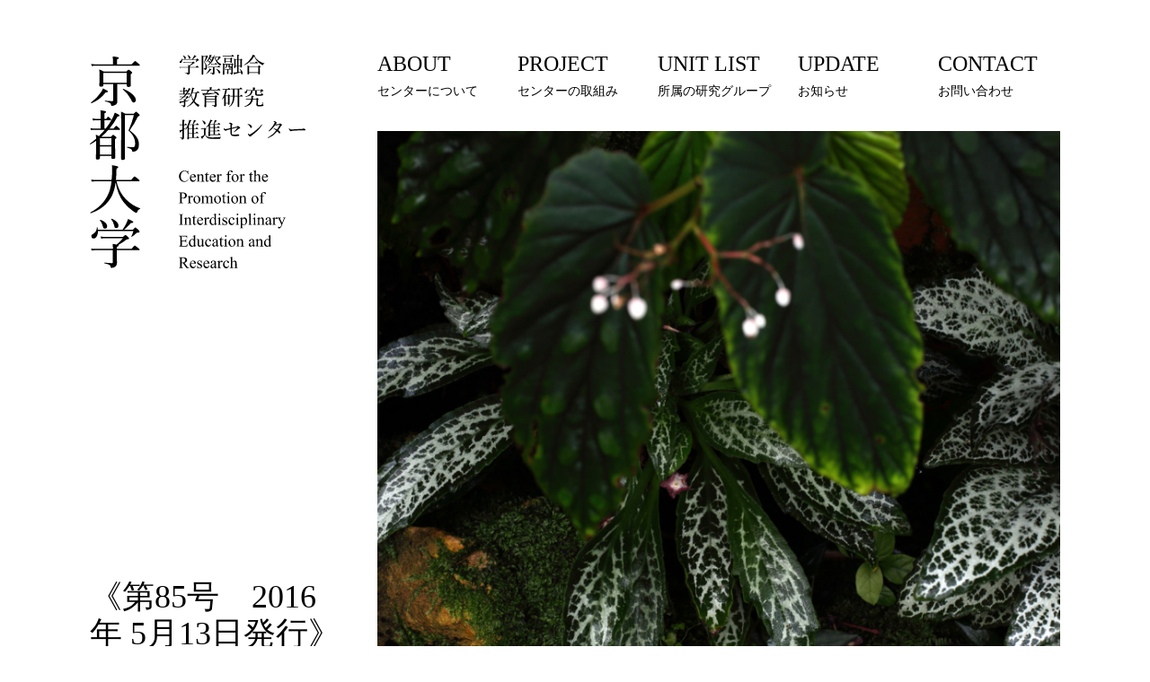

--- FILE ---
content_type: text/html; charset=UTF-8
request_url: http://www.cpier.kyoto-u.ac.jp/%E3%80%8A%E7%AC%AC85%E5%8F%B7%E3%80%802016%E5%B9%B4-5%E6%9C%8813%E6%97%A5%E7%99%BA%E8%A1%8C%E3%80%8B/
body_size: 53365
content:
<!DOCTYPE html>
<html lang="ja">
  <head>
	<script>
	  (function(i,s,o,g,r,a,m){i['GoogleAnalyticsObject']=r;i[r]=i[r]||function(){
	  (i[r].q=i[r].q||[]).push(arguments)},i[r].l=1*new Date();a=s.createElement(o),
	  m=s.getElementsByTagName(o)[0];a.async=1;a.src=g;m.parentNode.insertBefore(a,m)
	  })(window,document,'script','//www.google-analytics.com/analytics.js','ga');
	  ga('create', 'UA-42120995-2', 'auto');
	  ga('send', 'pageview');
	</script>
    <meta charset="utf-8">
    <title>《第85号　2016年  5月13日発行》 | 京都大学 学際融合教育研究推進センター</title>
    <script type="text/javascript">
      var ua = navigator.userAgent;
      if((ua.indexOf('iPhone') > 0) || ua.indexOf('iPod') > 0 || (ua.indexOf('Android') > 0 && ua.indexOf('Mobile') > 0)){
      	document.write('<meta name="viewport" content="width=device-width,initial-scale=1">');
      } else {
      	document.write('<meta name="viewport" content="width=1200">');
      }
    </script>
    <meta name="description" content="">
	<meta name="keywords" content="京都大学, 学際, 異分野, 融合, 越境, 共創, interdisciplinary, 宮野公樹, 重田眞義, 学問, 学会, 論文">
    <meta name="format-detection" content="telephone=no">
	<meta property="og:title" content="《第85号　2016年  5月13日発行》 | 京都大学 学際融合教育研究推進センター">
    <meta property="og:url" content="http://www.cpier.kyoto-u.ac.jp/%E3%80%8A%E7%AC%AC85%E5%8F%B7%E3%80%802016%E5%B9%B4-5%E6%9C%8813%E6%97%A5%E7%99%BA%E8%A1%8C%E3%80%8B/">
    <meta property="og:type" content="article">
    <meta property="og:site_name" content="京都大学 学際融合教育研究推進センター">
    <meta property="og:description" content="">
    <meta property="og:image" content="http://www.cpier.kyoto-u.ac.jp/uploads/dg_home_01_sp.jpg">
    <meta name="twitter:card" content="summary_large_image">
    <meta name="twitter:site" content="@Cpier_Kyoto_u">
    <link rel="stylesheet" href="/assets/css/contents.css">
    <script src="https://ajax.googleapis.com/ajax/libs/jquery/3.4.1/jquery.min.js"></script>
    <script src="/assets/scripts/contents.js"></script>
    <link rel="shortcut icon" type="image/x-icon" href="/favicon.ico">
	<meta name='robots' content='max-image-preview:large' />
	<style>img:is([sizes="auto" i], [sizes^="auto," i]) { contain-intrinsic-size: 3000px 1500px }</style>
	<link rel='stylesheet' id='wp-block-library-css' href='http://www.cpier.kyoto-u.ac.jp/wordpress/wp-includes/css/dist/block-library/style.min.css?ver=6.7.4' type='text/css' media='all' />
<style id='classic-theme-styles-inline-css' type='text/css'>
/*! This file is auto-generated */
.wp-block-button__link{color:#fff;background-color:#32373c;border-radius:9999px;box-shadow:none;text-decoration:none;padding:calc(.667em + 2px) calc(1.333em + 2px);font-size:1.125em}.wp-block-file__button{background:#32373c;color:#fff;text-decoration:none}
</style>
<style id='global-styles-inline-css' type='text/css'>
:root{--wp--preset--aspect-ratio--square: 1;--wp--preset--aspect-ratio--4-3: 4/3;--wp--preset--aspect-ratio--3-4: 3/4;--wp--preset--aspect-ratio--3-2: 3/2;--wp--preset--aspect-ratio--2-3: 2/3;--wp--preset--aspect-ratio--16-9: 16/9;--wp--preset--aspect-ratio--9-16: 9/16;--wp--preset--color--black: #000000;--wp--preset--color--cyan-bluish-gray: #abb8c3;--wp--preset--color--white: #ffffff;--wp--preset--color--pale-pink: #f78da7;--wp--preset--color--vivid-red: #cf2e2e;--wp--preset--color--luminous-vivid-orange: #ff6900;--wp--preset--color--luminous-vivid-amber: #fcb900;--wp--preset--color--light-green-cyan: #7bdcb5;--wp--preset--color--vivid-green-cyan: #00d084;--wp--preset--color--pale-cyan-blue: #8ed1fc;--wp--preset--color--vivid-cyan-blue: #0693e3;--wp--preset--color--vivid-purple: #9b51e0;--wp--preset--gradient--vivid-cyan-blue-to-vivid-purple: linear-gradient(135deg,rgba(6,147,227,1) 0%,rgb(155,81,224) 100%);--wp--preset--gradient--light-green-cyan-to-vivid-green-cyan: linear-gradient(135deg,rgb(122,220,180) 0%,rgb(0,208,130) 100%);--wp--preset--gradient--luminous-vivid-amber-to-luminous-vivid-orange: linear-gradient(135deg,rgba(252,185,0,1) 0%,rgba(255,105,0,1) 100%);--wp--preset--gradient--luminous-vivid-orange-to-vivid-red: linear-gradient(135deg,rgba(255,105,0,1) 0%,rgb(207,46,46) 100%);--wp--preset--gradient--very-light-gray-to-cyan-bluish-gray: linear-gradient(135deg,rgb(238,238,238) 0%,rgb(169,184,195) 100%);--wp--preset--gradient--cool-to-warm-spectrum: linear-gradient(135deg,rgb(74,234,220) 0%,rgb(151,120,209) 20%,rgb(207,42,186) 40%,rgb(238,44,130) 60%,rgb(251,105,98) 80%,rgb(254,248,76) 100%);--wp--preset--gradient--blush-light-purple: linear-gradient(135deg,rgb(255,206,236) 0%,rgb(152,150,240) 100%);--wp--preset--gradient--blush-bordeaux: linear-gradient(135deg,rgb(254,205,165) 0%,rgb(254,45,45) 50%,rgb(107,0,62) 100%);--wp--preset--gradient--luminous-dusk: linear-gradient(135deg,rgb(255,203,112) 0%,rgb(199,81,192) 50%,rgb(65,88,208) 100%);--wp--preset--gradient--pale-ocean: linear-gradient(135deg,rgb(255,245,203) 0%,rgb(182,227,212) 50%,rgb(51,167,181) 100%);--wp--preset--gradient--electric-grass: linear-gradient(135deg,rgb(202,248,128) 0%,rgb(113,206,126) 100%);--wp--preset--gradient--midnight: linear-gradient(135deg,rgb(2,3,129) 0%,rgb(40,116,252) 100%);--wp--preset--font-size--small: 14px;--wp--preset--font-size--medium: 20px;--wp--preset--font-size--large: 24px;--wp--preset--font-size--x-large: 42px;--wp--preset--font-size--normal: 16px;--wp--preset--font-size--regular: 18px;--wp--preset--font-size--huge: 36px;--wp--preset--spacing--20: 0.44rem;--wp--preset--spacing--30: 0.67rem;--wp--preset--spacing--40: 1rem;--wp--preset--spacing--50: 1.5rem;--wp--preset--spacing--60: 2.25rem;--wp--preset--spacing--70: 3.38rem;--wp--preset--spacing--80: 5.06rem;--wp--preset--shadow--natural: 6px 6px 9px rgba(0, 0, 0, 0.2);--wp--preset--shadow--deep: 12px 12px 50px rgba(0, 0, 0, 0.4);--wp--preset--shadow--sharp: 6px 6px 0px rgba(0, 0, 0, 0.2);--wp--preset--shadow--outlined: 6px 6px 0px -3px rgba(255, 255, 255, 1), 6px 6px rgba(0, 0, 0, 1);--wp--preset--shadow--crisp: 6px 6px 0px rgba(0, 0, 0, 1);}:where(.is-layout-flex){gap: 0.5em;}:where(.is-layout-grid){gap: 0.5em;}body .is-layout-flex{display: flex;}.is-layout-flex{flex-wrap: wrap;align-items: center;}.is-layout-flex > :is(*, div){margin: 0;}body .is-layout-grid{display: grid;}.is-layout-grid > :is(*, div){margin: 0;}:where(.wp-block-columns.is-layout-flex){gap: 2em;}:where(.wp-block-columns.is-layout-grid){gap: 2em;}:where(.wp-block-post-template.is-layout-flex){gap: 1.25em;}:where(.wp-block-post-template.is-layout-grid){gap: 1.25em;}.has-black-color{color: var(--wp--preset--color--black) !important;}.has-cyan-bluish-gray-color{color: var(--wp--preset--color--cyan-bluish-gray) !important;}.has-white-color{color: var(--wp--preset--color--white) !important;}.has-pale-pink-color{color: var(--wp--preset--color--pale-pink) !important;}.has-vivid-red-color{color: var(--wp--preset--color--vivid-red) !important;}.has-luminous-vivid-orange-color{color: var(--wp--preset--color--luminous-vivid-orange) !important;}.has-luminous-vivid-amber-color{color: var(--wp--preset--color--luminous-vivid-amber) !important;}.has-light-green-cyan-color{color: var(--wp--preset--color--light-green-cyan) !important;}.has-vivid-green-cyan-color{color: var(--wp--preset--color--vivid-green-cyan) !important;}.has-pale-cyan-blue-color{color: var(--wp--preset--color--pale-cyan-blue) !important;}.has-vivid-cyan-blue-color{color: var(--wp--preset--color--vivid-cyan-blue) !important;}.has-vivid-purple-color{color: var(--wp--preset--color--vivid-purple) !important;}.has-black-background-color{background-color: var(--wp--preset--color--black) !important;}.has-cyan-bluish-gray-background-color{background-color: var(--wp--preset--color--cyan-bluish-gray) !important;}.has-white-background-color{background-color: var(--wp--preset--color--white) !important;}.has-pale-pink-background-color{background-color: var(--wp--preset--color--pale-pink) !important;}.has-vivid-red-background-color{background-color: var(--wp--preset--color--vivid-red) !important;}.has-luminous-vivid-orange-background-color{background-color: var(--wp--preset--color--luminous-vivid-orange) !important;}.has-luminous-vivid-amber-background-color{background-color: var(--wp--preset--color--luminous-vivid-amber) !important;}.has-light-green-cyan-background-color{background-color: var(--wp--preset--color--light-green-cyan) !important;}.has-vivid-green-cyan-background-color{background-color: var(--wp--preset--color--vivid-green-cyan) !important;}.has-pale-cyan-blue-background-color{background-color: var(--wp--preset--color--pale-cyan-blue) !important;}.has-vivid-cyan-blue-background-color{background-color: var(--wp--preset--color--vivid-cyan-blue) !important;}.has-vivid-purple-background-color{background-color: var(--wp--preset--color--vivid-purple) !important;}.has-black-border-color{border-color: var(--wp--preset--color--black) !important;}.has-cyan-bluish-gray-border-color{border-color: var(--wp--preset--color--cyan-bluish-gray) !important;}.has-white-border-color{border-color: var(--wp--preset--color--white) !important;}.has-pale-pink-border-color{border-color: var(--wp--preset--color--pale-pink) !important;}.has-vivid-red-border-color{border-color: var(--wp--preset--color--vivid-red) !important;}.has-luminous-vivid-orange-border-color{border-color: var(--wp--preset--color--luminous-vivid-orange) !important;}.has-luminous-vivid-amber-border-color{border-color: var(--wp--preset--color--luminous-vivid-amber) !important;}.has-light-green-cyan-border-color{border-color: var(--wp--preset--color--light-green-cyan) !important;}.has-vivid-green-cyan-border-color{border-color: var(--wp--preset--color--vivid-green-cyan) !important;}.has-pale-cyan-blue-border-color{border-color: var(--wp--preset--color--pale-cyan-blue) !important;}.has-vivid-cyan-blue-border-color{border-color: var(--wp--preset--color--vivid-cyan-blue) !important;}.has-vivid-purple-border-color{border-color: var(--wp--preset--color--vivid-purple) !important;}.has-vivid-cyan-blue-to-vivid-purple-gradient-background{background: var(--wp--preset--gradient--vivid-cyan-blue-to-vivid-purple) !important;}.has-light-green-cyan-to-vivid-green-cyan-gradient-background{background: var(--wp--preset--gradient--light-green-cyan-to-vivid-green-cyan) !important;}.has-luminous-vivid-amber-to-luminous-vivid-orange-gradient-background{background: var(--wp--preset--gradient--luminous-vivid-amber-to-luminous-vivid-orange) !important;}.has-luminous-vivid-orange-to-vivid-red-gradient-background{background: var(--wp--preset--gradient--luminous-vivid-orange-to-vivid-red) !important;}.has-very-light-gray-to-cyan-bluish-gray-gradient-background{background: var(--wp--preset--gradient--very-light-gray-to-cyan-bluish-gray) !important;}.has-cool-to-warm-spectrum-gradient-background{background: var(--wp--preset--gradient--cool-to-warm-spectrum) !important;}.has-blush-light-purple-gradient-background{background: var(--wp--preset--gradient--blush-light-purple) !important;}.has-blush-bordeaux-gradient-background{background: var(--wp--preset--gradient--blush-bordeaux) !important;}.has-luminous-dusk-gradient-background{background: var(--wp--preset--gradient--luminous-dusk) !important;}.has-pale-ocean-gradient-background{background: var(--wp--preset--gradient--pale-ocean) !important;}.has-electric-grass-gradient-background{background: var(--wp--preset--gradient--electric-grass) !important;}.has-midnight-gradient-background{background: var(--wp--preset--gradient--midnight) !important;}.has-small-font-size{font-size: var(--wp--preset--font-size--small) !important;}.has-medium-font-size{font-size: var(--wp--preset--font-size--medium) !important;}.has-large-font-size{font-size: var(--wp--preset--font-size--large) !important;}.has-x-large-font-size{font-size: var(--wp--preset--font-size--x-large) !important;}
:where(.wp-block-post-template.is-layout-flex){gap: 1.25em;}:where(.wp-block-post-template.is-layout-grid){gap: 1.25em;}
:where(.wp-block-columns.is-layout-flex){gap: 2em;}:where(.wp-block-columns.is-layout-grid){gap: 2em;}
:root :where(.wp-block-pullquote){font-size: 1.5em;line-height: 1.6;}
</style>
<link rel="canonical" href="http://www.cpier.kyoto-u.ac.jp/%e3%80%8a%e7%ac%ac85%e5%8f%b7%e3%80%802016%e5%b9%b4-5%e6%9c%8813%e6%97%a5%e7%99%ba%e8%a1%8c%e3%80%8b/" />
  </head>
  <body>
    <div id="wrapper">
      <header class="header">
		        <div class="header_inner">
          <div class="unit_columns">
            <div class="id unit_columns_sub"><a class="lazyload" href="http://www.cpier.kyoto-u.ac.jp/">京都大学 学際融合教育研究推進センター</a></div>
            <div class="unit_columns_main">
			<nav id="nav"><ul><li><a href="http://www.cpier.kyoto-u.ac.jp/about/"><em>ABOUT</em><span>センターについて</span></a></li><li><a href="http://www.cpier.kyoto-u.ac.jp/project/"><em>PROJECT</em><span>センターの取組み</span></a></li><li><a href="http://www.cpier.kyoto-u.ac.jp/unitlist/"><em>UNIT LIST</em><span>所属の研究グループ</span></a></li><li><a href="http://www.cpier.kyoto-u.ac.jp/update/"><em>UPDATE</em><span>お知らせ</span></a></li><li><a href="http://www.cpier.kyoto-u.ac.jp/contact/"><em>CONTACT</em><span>お問い合わせ</span></a></li></ul></nav>
			              <div class="content_img">
                <div class="img lazyload" data-bg="http://www.cpier.kyoto-u.ac.jp/uploads/dg_home_01_sp.jpg" data-rate="1.1"></div>
              </div>
			              </div>
          </div>
        </div>
		<button id="btn_menu" type="button"><span></span><span></span><span></span><span></span></button>
      </header>




<main class="contents">
<div class="contents_inner">
<div class="content_intro"><div class="content_intro_body"><div class="content_title"><div class="title">《第85号　2016年  5月13日発行》</div><p class="title_sub"></p></div><div class="txt"></div></div></div>
<p>━━━━━━━━━━━━━━━━━━━━━━━━━━━━━━━━━━━━━━━━━━━━━</p>
<p>■□■　　　京都大学学際融合教育研究推進センター　　　　□■□<br /> □■□　　　　　　　　 メールマガジン　　　　　　　　　 ■□■<br /> ■□■　　　　　　 C-PiER mail magazine 　　　　 　　 □■□</p>
<p>━━━━━━━━━━━━━━━━━━━━━━━━━━━━━━━━━━━━━━━━━━━━━　</p>
<p>&nbsp;</p>
<p>『第４回 学際研究着想コンテスト』募集開始！　<br /> 　賞金100万円　使途制限＆使途期限ナシ！</p>
<p>&nbsp;</p>
<p>　◆事業説明会＆受賞経験者によるプレゼン、応募希望者マッチング交流会　を<br /> 　　５月２０日（金）１７時３０分から開催します！</p>
<p>&nbsp;</p>
<p>　（詳細は本文にあります）</p>
<p>&nbsp;</p>
<p>━━━━━━━━━━━━━━━━━━━━━━━━━━━━━━━━━━━━━━━━━━━━━</p>
<p>&nbsp;</p>
<p>□ 今号の掲載記事</p>
<p>&nbsp;</p>
<p>★インフォメーション</p>
<p>&nbsp;</p>
<p>・NEW!『京都大学　とことん「めんどくさい」ゲーム型サイト開設！』</p>
<p>&nbsp;</p>
<p>★募集</p>
<p>&nbsp;</p>
<p>・NEW!『第４回 京都大学 学際研究着想コンテスト2016』（京大式 研鑽型研究奨励事業）</p>
<p>&nbsp;</p>
<p>★シンポジウム・フォーラム・講座</p>
<p>&nbsp;</p>
<p>・NEW! 5/20(金) 学際研究着想コンテスト「事業説明会＆受賞経験者によるプレゼン、応募希望者マッチング交流会」</p>
<p>&nbsp;</p>
<p>・NEW! 5/21(土) 「「医療」×「隙間」ワークショップ～「隙間」の発見と考察を通じて、自分と「医療」の関係を見つめ直す～</p>
<p>&nbsp;</p>
<p>・NEW! 5/29(日)「左京大博覧会２０１６」</p>
<p>&nbsp;</p>
<p>・NEW! 5/31(火) 次世代レーザープロセッシング技術研究組合「平成28年度第1回公開セミナー」</p>
<p>&nbsp;</p>
<p>・NEW! 7/28(木) Alternative stable states: a unifying concept in global change ecology</p>
<p>&nbsp;</p>
<p>・NEW! 10/7(金) 進化群集生態学シンポジウム2016 (Evolutionary Community Ecology 2016)</p>
<p>&nbsp;</p>
<p>・5/22(日) NPO法人 花山星空ネットワーク 第17回 講演会</p>
<p>&nbsp;</p>
<p>・5/31(火) 分野横断交流会</p>
<p>&nbsp;</p>
<p>・4/6(木)～6/26(日) 京都大学総合博物館　平成28年度特別展「ねむり展　～眠れるものの文化誌」</p>
<p>&nbsp;</p>
<p>&nbsp;</p>
<p>・NEW! 【6月16日〆切】京都大学リサーチ・アドミニストレーターの公募について</p>
<p>&nbsp;</p>
<p>―――インフォメーション―――――――――――――――――――――――――――――――</p>
<p>&nbsp;</p>
<p>◆◇NEW!「京都大学　とことん「めんどくさい」ゲーム型サイト開設！」</p>
<p>&nbsp;</p>
<p>山極総長就任を機に開始した「主体的に仕掛けるブランド戦略」の一環として、「京大らしい個性」を<br /> 打ち出すために、広報課が昨年開設したスペシャルサイト「探検！京都大学」。<br /> このたび、さらに中高生を対象としたゲーム型サイト「探検！京都大学」モバイル版を、5月13日（金）<br /> に開設しました！</p>
<p>&nbsp;</p>
<p>http://www.mendoksa.pr.kyoto-u.ac.jp</p>
<p>&nbsp;</p>
<p>モバイル版のコンセプトは、ずばり、「めんどくさいサイト」。</p>
<p>通常のサイトに求められる、見やすさ、使いやすさといった常識を打ち破り、「めんどくささ」をとこ<br /> とん追求した、今までに無い全く新しいサイトです。<br /> これは、京都大学が創業以来大事にしてきた「回り道」の精神（※） から着想を得たもの。<br /> 「めんどくさい」ことを楽しめるユーモアこそが、将来イノベーションを起こす人材に必要な素質の一つ<br /> である！という考えに基づいています。</p>
<p>&nbsp;</p>
<p>ゲームはすごろく形式で、「マニアックなクイズ」や「こじらせ系のキャラクター」「防ぎようのないト<br /> ラップ」など、次から次へと巻き起こる「めんどくさい」仕掛けを乗り越え、クリアを目指します。</p>
<p>ゲームを通して、ユニークでディープな京大ワールドを知るだけでなく、すぐに答えが見つからない<br /> 「めんどくささ」を「楽しい！」と思える体験を提供します。</p>
<p>決して一筋縄ではいかない「回り道マインド」に、ぜひチャレンジしてみてください！</p>
<p>&nbsp;</p>
<p>････････････････････････････････････････････<br /> ※京都大学が創立以来大事にしてきた「回り道」の精神</p>
<p>&nbsp;</p>
<p>短期的な研究成果や効率的な研究手法のみをもとめるのではなく、多少遠回りをしても多様な発想や思想<br /> に出会いさまざまな経験をすることで、誰も思いも付かなかったひらめきや発明につながるという研究ス<br /> タイル、または既存の学問領域から飛び出して、様々な知識に触れ学びを深める精神を意味する。<br /> ････････････････････････････････････････････</p>
<p>&nbsp;</p>
<p>▼こちらもチェック！「探検！京都大学」PC版<br /> http://www.kyoto-u.ac.jp/explore/</p>
<p>&nbsp;</p>
<p>&nbsp;</p>
<p>―――募　　集――――――――――――――――――――――――――――――――――――</p>
<p>&nbsp;</p>
<p>◆◇NEW!『第４回 京都大学 学際研究着想コンテスト2016』（京大式 研鑽型研究奨励事業）</p>
<p>&nbsp;</p>
<p>【概　要】<br /> このコンテストは研究者らが各自の考えを披露し、ぶつかり合う場を創設し、その場に立とうとする行為<br /> も含めての「研鑽の場」を提供することを目的としています。</p>
<p>&nbsp;</p>
<p>【応募形式】<br /> 本学の研究者からなる「分野融合チーム」として異なる分野の研究者で2名以上のチームを構成、研究構造を<br /> ”一つの図” として描かれた概念図の企画書、いわゆる『ポンチ絵』を応募するものです。</p>
<p>&nbsp;</p>
<p>【対　象】<br /> 本学教職員・研究者<br /> 学生や大学院生、他大学や企業、行政関係者等も京都大学の研究者を代表者とするチームのメンバーとして<br /> 参加できます。</p>
<p>&nbsp;</p>
<p>【募集期間】　５月９日（月）～７月２９日（金）１２時</p>
<p>&nbsp;</p>
<p>【審査方法】<br /> ・ 一次審査：『概念図（いわゆるポンチ絵）』のみの書面審査。様式は、「A3サイズ」「横型」で「1枚」。</p>
<p>・コンテスト本番（最終審査会）：<br /> 　一次審査通過チームによるポンチ絵を使った“弾丸プレゼン”を実施。<br /> 　その後、いわゆるポスター発表会場形式にて、審査員ならびに他の応募チームとのフリーディスカッション<br /> 　を行う（審査会を兼ねる）</p>
<p>　　入賞されたチームには研究奨励支援金を授与。<br /> 　　最優秀賞100万円、優秀賞50万円、奨励賞20万円、総長賞50万円（予定）<br /> 　　研究推進の下において使用制限＆使用期限ナシ！</p>
<p>&nbsp;</p>
<p>【申請への支援】<br /> ●「事業説明会＆受賞経験者によるプレゼン、応募希望者マッチング交流会」実施！<br /> 　　　日時：５月２０日（金）１７時３０分～（１７時開場）<br /> 　　　場所：京都大学本部構内 国際科学イノベーション棟１Ｆ</p>
<p>&nbsp;</p>
<p>　＊詳細は下記イベント案内へ。</p>
<p>&nbsp;</p>
<p>申請に関する事前相談窓口や研究者同士をマッチングするサイトも設けています！</p>
<p>&nbsp;</p>
<p>すべての詳細・お問合せは学際融合教育研究推進センターHPから<br /> 　　　　　　　　↓↓↓↓↓↓↓↓<br /> 　　　http://www.cpier.kyoto-u.ac.jp/</p>
<p>&nbsp;</p>
<p>　異分野同士でミーティングをするためのガイド<br /> 　「はじめての異分野合同プロジェクト」が<br /> 　　期間限定で無料ダウンロードできます！</p>
<p>&nbsp;</p>
<p>みなさまの積極的なご応募をお待ちしております。</p>
<p>&nbsp;</p>
<p>【主　催】京都大学学際融合教育研究推進センター</p>
<p>&nbsp;</p>
<p>―――イベント案内――――――――――――――――――――――――――――――――――――</p>
<p>&nbsp;</p>
<p>◆◇NEW! 学際研究着想コンテスト「事業説明会＆受賞経験者によるプレゼン、応募希望者マッチング交流会」</p>
<p>&nbsp;</p>
<p>「今までの応募作ってどんな感じなんだろう？」<br /> 「実際に応募した人、受賞した人の話を聞いてみたい」</p>
<p>&nbsp;</p>
<p>今までの学際研究着想コンテストのファイナリストチームのポスターの掲示やプレゼンによるテーマの<br /> 紹介を行います。<br /> その後は、直接、話をしたり、応募を検討している方々とのマッチング交流会を行います。<br /> 軽食＆ドリンクも用意していますので、ざっくばらんに交流できます。</p>
<p>&nbsp;</p>
<p>お気軽にご参加ください。</p>
<p>&nbsp;</p>
<p>【日　時】５月２０日（金）１７時３０分～２０時（１７時開場）</p>
<p>&nbsp;</p>
<p>【場　所】京都大学本部構内 国際科学イノベーション棟１Ｆ<br /> 　　　　（http://www.kyoto-u.ac.jp/ja/access/downlodemap/documents/2016/main.pdf　69番建物）</p>
<p>&nbsp;</p>
<p>【対　象】本学教職員・研究者、院生・学部生、他大学や企業の方等、興味のある方はどなたでも参加できます。</p>
<p>&nbsp;</p>
<p>【参加費】無料</p>
<p>&nbsp;</p>
<p>【詳細・申込み】学際センターＨＰ　学際コンテストサイト<br /> 　　　　　　　　http://www.cpier.kyoto-u.ac.jp/contest/</p>
<p>&nbsp;</p>
<p>【主　催】京都大学学際融合教育研究推進センター</p>
<p>&nbsp;</p>
<p>&nbsp;</p>
<p>―――イベント案内――――――――――――――――――――――――――――――――――――</p>
<p>&nbsp;</p>
<p>◆◇NEW!「「医療」×「隙間」ワークショップ～「隙間」の発見と考察を通じて、自分と「医療」の関係を見つめ直す～</p>
<p>&nbsp;</p>
<p>京都大学「研究大学強化促進事業「百家争鳴」プログラム」の協力を頂いて実施した「隙間」ワークショップ<br /> （成果物レポート→http://www.gpi-japan.net/media/pdf/sukima_report.pdf）のフォローアップとして、<br /> ＧＰＩ隙間デザイン実験／実践 Lab（京都大学を拠点とする有志研究者ネットワーク）は、「NPO法人 からだ<br /> とこころの発見塾」との共催で、第二弾「隙間」ワークショップを「医療」に焦点を当てて行います。</p>
<p>&nbsp;</p>
<p>今回のワークショップでは、双方の「一人称で考える」「場作り」という共通点を基盤に、参加者が協働する<br /> ワークを通して、「自分」の中、「医療」の中、「医療」と「自分」の間にある「隙間」を見つけ、医療のよ<br /> り良いあり方を考えます。</p>
<p>&nbsp;</p>
<p>【日　時】　2016年５月２１日（土）１３:１５～１６:４５（１３時開場）</p>
<p>&nbsp;</p>
<p>【場　所】　台東一丁目区民館（東京都台東区台東1丁目25番5号、台東複合施設いきいきプラザ内）</p>
<p>&nbsp;</p>
<p>【参加費】　1000円</p>
<p>&nbsp;</p>
<p>【対　象】　高校生以上のどなたでもご参加いただけます。</p>
<p>&nbsp;</p>
<p>【プログラム】<br /> 　　　1) NPO法人 からだとこころの発見塾と隙間デザイン実験／実践 Labの紹介<br /> 　　　2)医療についての思いを書き出すグループワーク<br /> 　　　3)インスピレーション・トーク<br /> 　　　　・小島あゆみ（ライター、NPO法人からだとこころの発見塾 理事）<br /> 　　　　・鈴木誠二（株式会社ウェル・ビーイング 代表取締役社長、NPO法人からだとこころの発見塾 理事）<br /> 　　　4)さらに医療についての思いを見える化・構造化するグループワーク<br /> 　　　5)発表とまとめ</p>
<p>&nbsp;</p>
<p>【申込み】　http://goo.gl/forms/EFhiaJCccE<br /> 　　　　　　　（Facebookページではなく上記URLからお申し込みください）</p>
<p>&nbsp;</p>
<p>【問合せ】　info@hakken-juku.org（NPO法人 からだとこころの発見塾）</p>
<p>&nbsp;</p>
<p>【主　催】　NPO法人からだとこころの発見塾（http://hakken-juku.org/）<br /> 　　　　　　グローバル政策イニシアティブ（GPI） 隙間デザイン実験／実践 Lab(http://www.gpi-japan.net/)</p>
<p>&nbsp;</p>
<p>&nbsp;</p>
<p>―――イベント案内――――――――――――――――――――――――――――――――――――</p>
<p>&nbsp;</p>
<p>◆◇NEW!「左京大博覧会２０１６」</p>
<p>&nbsp;</p>
<p>「左京との新しい出会い」<br /> 南北に長～い、鯖街道の起点、小浜までつながる左京。<br /> まちづくりに関心のある人たちの交差点「左京朝カフェ」から生まれたグループと食やアートの名人たちが、<br /> 左京の魅力満載の大イベントを開催します。<br /> ここに来れば左京をもっと好きになる。</p>
<p>&nbsp;</p>
<p>【日　時】2016年５月２９日（日）１０：００～１６：００</p>
<p>&nbsp;</p>
<p>【場　所】左京区役所（京都市左京区松ケ崎堂ノ上町7番地の2）</p>
<p>&nbsp;</p>
<p>【参加費】入場は無料です。<br /> 　　　　　一部参加費が必要となりますので、事前にfacebookページ等にて、ご確認ください。</p>
<p>&nbsp;</p>
<p>【対　象】左京を愛している方，左京のまちづくりに興味がある方など、どなたでも御参加いただけます。</p>
<p>&nbsp;</p>
<p>【プログラム】<br /> 　　・ライブステージ<br /> 　　・ワークショップと展示コーナー<br /> 　　・みんなで作って一緒に食べよう！「まんまるおむすびワークショップ」<br /> 　　・左京わくわくマーケット<br /> 　　・「左京大博覧会2016新聞」を作ろう！</p>
<p>&nbsp;</p>
<p>　　*当日は予告なくタイムテーブル等の変更の可能性がございます。何卒ご了承ください。<br /> 　　*定員が記載されているブースは、先着順になります。</p>
<p>&nbsp;</p>
<p>【託児について】<br /> 　保育士さんと遊び場をつくりました。いつでもどうぞ！</p>
<p>&nbsp;</p>
<p>【主催】左京朝カフェ企画運営チーム　左京区役所</p>
<p>&nbsp;</p>
<p>【詳細】Facebook「左京大博覧会2016」<br /> https://www.facebook.com/events/1677650029155513/</p>
<p>&nbsp;</p>
<p>【お問い合わせ】<br /> 左京朝カフェ　sakyo.asacafe@gmail.com<br /> 左京区役所地域力推進室総務・防災担当（電話:702-1021，FAX:702-1301）・</p>
<p>&nbsp;</p>
<p>&nbsp;</p>
<p>―――イベント案内――――――――――――――――――――――――――――――――――――</p>
<p>&nbsp;</p>
<p>◆◇NEW! 次世代レーザープロセッシング技術研究組合「平成28年度第1回公開セミナー」</p>
<p>&nbsp;</p>
<p>次世代レーザープロセッシング技術研究組合では、最先端技術を担う人材の育成と技術交流を目的とした<br /> 公開セミナーを開催いたします。<br /> 今回は当組合が管理運営しております京都産学公共同研究拠点「先端光加工プロジェクト」関連装置の利<br /> 用者様から、最近の成果を交えた活用事例等について発表していただきます。<br /> また、今年度導入予定の走査プローブ顕微鏡（SPM）について、活用事例などを含めた機器紹介も予定し<br /> ております。</p>
<p>&nbsp;</p>
<p>【日　時】2016年５月３１日(火)　１３:３０～１８:００<br /> 　　　　（セミナー　13：30～17：00　／　交流会　17：00～18：00）</p>
<p>&nbsp;</p>
<p>【場　所】京都大学大学院工学研究科イノベーションプラザ棟1階セミナー室<br /> 　　　　　（京都府京都市西京区御陵大原1-30）</p>
<p>&nbsp;</p>
<p>【参加費】セミナー　無料　／　交流会　1,000円</p>
<p>&nbsp;</p>
<p>【対　象】企業および大学等の技術者・研究開発者（専門分野は不問）　50名　先着順</p>
<p>&nbsp;</p>
<p>【詳細・申込み】<br /> 　　　　次世代レーザープロセッシング技術研究組合 事務局 (担当: 澁谷)<br /> 　　　　URL：http://www.laserprocessing.jp/article_1081.html<br /> 　　　　TEL / FAX：075-381-7990 / 075-394-8071<br /> 　　　　E-mail：info(at)laserprocessing.jp</p>
<p>&nbsp;</p>
<p>【主　催】京都市、次世代レーザープロセッシング技術研究組合</p>
<p>&nbsp;</p>
<p>&nbsp;</p>
<p>―――イベント案内――――――――――――――――――――――――――――――――――――</p>
<p>&nbsp;</p>
<p>◆◇NEW! Alternative stable states: a unifying concept in global change ecology</p>
<p>&nbsp;</p>
<p>生態系の相転移（レジームシフト）に関する研究に携わり、ご活躍されている方々をお招きします。<br /> フランス・モンペリエ大学から、レジームシフトに関する研究で世界をリードされているSonia Kefi氏を<br /> 基調講演にお招きします。<br /> 生態学において急速に発展している分野を中心に、理論と実証を織り交ぜ、最新の発見と成果について<br /> 議論します。</p>
<p>&nbsp;</p>
<p>【日　時】2016年７月２８日（木）　＊事前申込み不要</p>
<p>&nbsp;</p>
<p>【会　場】京都大学理学部セミナーハウス</p>
<p>&nbsp;</p>
<p>【参加費】無料<br /> 　　　　　＊懇親会に参加される場合は別途、参加費2,000円<br /> 　　　　　　（飲み放題をメインとしたごくごく軽い物です）<br /> 　　　　　　当日受付（午前中に人数確定）ですが、午後からのみご来場の方は専用アドレス<br /> 　　　　　　(regimeshift2016@gmail.com)へご連絡ください。</p>
<p>&nbsp;</p>
<p>【対　象】相転移、臨界現象、生物多様性、生態系管理に興味のある方<br /> 　　　　　（＊全ての講演が英語となります）</p>
<p>&nbsp;</p>
<p>【問合せ】https://globalregimeshift2016.wordpress.com/</p>
<p>&nbsp;</p>
<p>【主　催】門脇浩明（京都大学生態学研究センター）・近藤倫生（龍谷大学理工学部）</p>
<p>&nbsp;</p>
<p>&nbsp;</p>
<p>―――イベント案内――――――――――――――――――――――――――――――――――――</p>
<p>&nbsp;</p>
<p>◆◇NEW! 進化群集生態学シンポジウム2016 (Evolutionary Community Ecology 2016)</p>
<p>&nbsp;</p>
<p>現在、生態学では、行動・個体群・群集・進化といった個々の研究領域での理解が進む反面、それら全てを<br /> 踏まえた理解については十分ではありません。地球環境変動や環境破壊など生態系を取り巻く大きな問題の<br /> 解決を目指し、今後は、各領域の枠組みを超え、生態学全体としての方向性を示す必要があります。<br /> 各領域では、多くの研究者の努力と技術革新により、十分な知見が積み重ねられつつある今、生態学者に求<br /> められることも変化しつつあります。既存の枠組みを排除するのでは無く、それぞれの研究領域が他の領域<br /> に一歩踏み込み、個々の研究者が研究の糊代を広げることが重要であると考えます。<br /> よって、生態学の大きな問題を紐解くため、これまで以上に各領域の結びつきを強化し、研究者自身が知り<br /> 得た情報と共有することこそが、生態学が「生きた」学問として飛躍的なステップアップをすることに繋が<br /> ると考えます。<br /> この様な趣旨のもと、2014年からはじめ、今回で第三回目となります。これまでは、本シンポジウムの趣<br /> 旨を広めるため、各研究者の興味の糊代を広げること、情報共有の場を作ることを中心に展開しました。<br /> そして、回を重ねる毎に、参加者や趣旨に賛同して下さる人数も増え、趣旨の共有化も進み、今こそ新たな<br /> ステージへと突入する時期であると考えます。<br /> 今回は内容を一新し、パネルディスカッションを取り入れ、今後の生態学の在り方についてさらに一歩踏み<br /> 込みます。</p>
<p>&nbsp;</p>
<p>【日　時】　2015年１０月７日(金)　９:３０～１７:３０　　　　　　　</p>
<p>&nbsp;</p>
<p>【場　所】　京都大学理学部セミナーハウス</p>
<p>&nbsp;</p>
<p>【参加費】　無料</p>
<p>&nbsp;</p>
<p>【対　象】　生態学や生物多様性に興味のある方</p>
<p>&nbsp;</p>
<p>【詳　細】　https://evolcommecol2016kyoto.wordpress.com/</p>
<p>&nbsp;</p>
<p>【主　催】　門脇浩明・鈴木俊貴（京都大学生態学研究センター）　</p>
<p>&nbsp;</p>
<p>&nbsp;</p>
<p>―――イベント案内――――――――――――――――――――――――――――――――――――</p>
<p>&nbsp;</p>
<p>◆◇ NPO法人 花山星空ネットワーク 第17回 講演会</p>
<p>&nbsp;</p>
<p>【内　容】<br /> 　「宇宙をめざせ」 土井隆雄氏 (京都大学宇宙総合学研究ユニット特定教授・元JAXA宇宙飛行士)</p>
<p>　「重力波がひらく新しい宇宙像」 田中貴浩氏 (京都大学理学研究科物理学第二教室教授)</p>
<p>&nbsp;</p>
<p>【日　時】　2016年５月２２日(日)　１３:３０～１６:００（開場 １３:００）</p>
<p>&nbsp;</p>
<p>【場　所】　京都大学 理学研究科6号館(南棟) 401号室　（変更になりました）<br /> 　　　　　　（http://www.sci.kyoto-u.ac.jp/ja/map.html）</p>
<p>&nbsp;</p>
<p>【対　象】　小学校高学年以上 (小学生は保護者同伴)</p>
<p>&nbsp;</p>
<p>【料　金】　大人 1000円 (NPO会員は700円）、高校生以下500円（NPO会員は300円）</p>
<p>&nbsp;</p>
<p>【申込み】　参加には事前申し込みが必要です。（2016年5月18日(水) 必着）<br /> 　　　　　　申込み方法等は詳細ＨＰからご確認ください</p>
<p>&nbsp;</p>
<p>【詳　細】　http://www.kwasan.kyoto-u.ac.jp/hosizora/kouenkai/kouenkai17.html</p>
<p>&nbsp;</p>
<p>【主　催】　特定非営利活動法人 花山星空ネットワーク、京都大学大学院 理学研究科附属天文台</p>
<p>&nbsp;</p>
<p>【共　催】　京都大学宇宙総合学研究ユニット</p>
<p>&nbsp;</p>
<p>【後　援】　京都大学総合博物館</p>
<p>&nbsp;</p>
<p>&nbsp;</p>
<p>―――イベント案内――――――――――――――――――――――――――――――――――――</p>
<p>&nbsp;</p>
<p>◆◇ 京都大学総合博物館　平成28年度特別展「ねむり展　～眠れるものの文化誌」</p>
<p>&nbsp;</p>
<p>睡眠文化の多様性と進化について、睡眠文化と睡眠科学の研究者が協力し、学際的かつ文理融合的視点<br /> から迫った展示です。<br /> 世界の多様な「諸民族の寝具」や産業革命以降、定刻に目覚めなければならなくなったために開発された<br /> 「起こす装置」などを紹介します。<br /> また、チンパンジーのベッドに着想を得た究極の快適睡眠を目指す未来型の「人類進化ベッド」も初公開！</p>
<p>&nbsp;</p>
<p>【日　時】　2016年４月６日(水)～６月２６日(日)<br /> 　　　　　　開館時間：９:３０～１６:３０（入館は１６時まで）<br /> 　　　　　　休館日：月曜日・火曜日（平日・祝日にかかわらず）／創立記念日（6月18日）　</p>
<p>&nbsp;</p>
<p>【場　所】　京都大学総合博物館</p>
<p>&nbsp;</p>
<p>【入館料】　一般400円／高校生・大学生300円／小学生・中学生200円<br /> 　　　　　　＊20名以上の場合は団体観覧料を適用<br /> 　　　　　　＊障害者手帳をお持ちの方とその付き添いの方、70歳以上の方、本学学生および職員、<br /> 　　　　　　　京都府下の大学在籍の学生は無料（要証明）</p>
<p>&nbsp;</p>
<p>【対　象】　どなたでも</p>
<p>&nbsp;</p>
<p>【詳　細】　「睡眠文化研究会」HP　　http://sleepculture.net/nemuriten.html<br /> 　　　　　　　シンポジウム、ギャラリートーク、ワークショップも開催。</p>
<p>　　　　　　「ねむり展」FBページ　　　　　　　　　　　　　　<br /> https://www.facebook.com/%E3%81%AD%E3%82%80%E3%82%8A%E5%B1%95%E5%AE%9F%E8%A1%8C%E5%A7%94%E5%93%A1%E4%BC%9A-1687756118174396/</p>
<p>&nbsp;</p>
<p>【主　催】　京都大学総合博物館、京都大学アフリカ地域研究資料センター</p>
<p>&nbsp;</p>
<p>【共　催】　NPO法人睡眠文化研究会　</p>
<p>&nbsp;</p>
<p>【後　援】　公益財団法人　京都大学教育研究振興財団「社会連携助成」</p>
<p>&nbsp;</p>
<p>&nbsp;</p>
<p>―――イベント案内――――――――――――――――――――――――――――――――――――</p>
<p>&nbsp;</p>
<p>◆◇分野横断交流会</p>
<p>&nbsp;</p>
<p>学際融合教育研究推進センターでは、毎月最終火曜日の夜に、<br /> 誰でも立ち寄れる「分野横断交流会」を開催しています。</p>
<p>&nbsp;</p>
<p>この交流会は日常の組織体から離れ、幅広く自由に話しあいを楽しむ場です。　　　<br /> 今までに延べ１,０００名以上の参加者があり、毎回、時間が足りないような熱い<br /> 会話が会場のあちらこちらで見られます。　　</p>
<p>&nbsp;</p>
<p>気軽にご参加ください！</p>
<p>&nbsp;</p>
<p>【日　時】　2016年５月３１日(火)　１８:３０～２０:３０　</p>
<p>&nbsp;</p>
<p>【場　所】　京都大学吉田キャンパス　国際交流セミナーハウス<br /> 　　　　　　　http://www.kyoto-u.ac.jp/ja/access/campus/map6r_y.htm　<br /> 　　　　　　　（地図上の15番建物です）</p>
<p>&nbsp;</p>
<p>【参加費】　500円</p>
<p>&nbsp;</p>
<p>【対　象】　研究者、企業の方、行政の方、学生の方、どなたでも参加できます</p>
<p>&nbsp;</p>
<p>【詳細・申込み】　ご参加は事前登録をお願いします。<br /> 　　　　　　　　　http://www.cpier.kyoto-u.ac.jp/?p=2658</p>
<p>&nbsp;</p>
<p>【主　催】　京都大学 学際融合教育研究推進センター 　</p>
<p>&nbsp;</p>
<p>&nbsp;</p>
<p>―――――――――――――――――――――――――――――――――――――――</p>
<p>◆◇NEW! 【6月16日〆切】京都大学リサーチ・アドミニストレーターの公募について</p>
<p>京都大学学術研究支援室では、研究推進支援・研究マネジメント人材<br /> 「リサーチ・アドミニストレーター（URA）」を募集しています。</p>
<p>今回の募集では、本学の研究活動をさらに強化するため、6名程度のURAを採用予定です。</p>
<p>詳細は、学術研究支援室ホームページに採用募集情報を掲載しておりますので、是非ご覧ください。</p>
<p>■京都大学学術研究支援室採用情報ページ（学術研究支援室HP内）<br /> http://www.kura.kyoto-u.ac.jp/recruit/</p>
<p>■募集要項等ダウンロードページ<br /> http://www.kura.kyoto-u.ac.jp/etc/132</p>
<p>―――――――――――――――――――――――――――――――――――――――</p>
<p>&nbsp;</p>
<p>◆◇ 全国一斉アンケート企画『 分野が違えば世界が違う？　学術分野の文化、比較大調査 』</p>
<p>&nbsp;</p>
<p>学際融合教育研究推進センターでは、一大事業を実施しています！<br /> その名も『分野が違えば世界が違う？　学術分野の文化、比較大調査』！<br /> （アンケート特設サイト　https://survey2015.symposium-hp.jp/）　</p>
<p>&nbsp;</p>
<p>論文は共著が当たり前って理系だけ？<br /> 著書と論文、どっちが高い評価？</p>
<p>&nbsp;</p>
<p>いったい我々研究者は他の研究領域のことをどのくらい理解しているでしょうか？<br /> この分野間の相互理解不足は、昨今の人文社会系見直し論や全分野に一律に適用させてしまう<br /> 研究成果数値化等の問題に表出されているとも言えるのではないでしょうか？</p>
<p>&nbsp;</p>
<p>今回、７９の分類をもちいて様々な学術分野の研究観や行動スタイルを網羅的に調査し、それらを<br /> 比較することで、互いが互いを知る助けとなる知見を得ることを目的とした、全国一斉大調査を開<br /> 始しました。</p>
<p>&nbsp;</p>
<p>●　対象は日本語理解可能な全分野の研究者（学生、院生は除く）<br /> ●　設問数は約100、すべて選択式<br /> ●　平均回答時間15分（最低8分ー最大50分）、回答特典もあり<br /> ●「そんなこと考えたこと無かった・・・」という気づきの質問も?!</p>
<p>調査は、全７９分野で目標回答率達成するまで続けます！</p>
<p>　　　アンケート特設サイト<br /> 　　　　　　↓　↓　↓<br /> 　https://survey2015.symposium-hp.jp/</p>
<p>&nbsp;</p>
<p>成果はもちろん広く公開。<br /> WEBでの掲載の他、小冊子やシンポジウム開催などを計画しています。</p>
<p>&nbsp;</p>
<p>何卒、ご協力をお願い申し上げます。</p>
<p>&nbsp;</p>
<p>＊京大HP記事<br /> http://www.kyoto-u.ac.jp/ja/research/events_news/department/gakusai/news/2015/150623_1.html</p>
<p>＊京都新聞掲載記事<br /> http://www.kyoto-np.co.jp/education/article/20151005000083</p>
<p>&nbsp;</p>
<p>&nbsp;</p>
<p>【お問合せ先】学際融合教育研究推進センター准教授　宮野公樹<br /> 　　　　　　　 miyano.naoki.2n@kyoto-u.ac.jp</p>
<p>&nbsp;</p>
<p>&nbsp;</p>
<p>―――――――――――――――――――――――――――――――――――――――</p>
<p>&nbsp;</p>
<p>◆◇ 【京大限定情報】 学問に熱心な京大生との対話場あっせん『問答 mondo』</p>
<p>&nbsp;</p>
<p>本事業は一言でいうなら、学問に熱心な京大生のための対話場あっせんサイトです。<br /> 既存の優れたオフィスアワー制度を活かしつつ、京大らしい「縦横無尽」の学生－教員間の<br /> さらなる交流を促するものです。</p>
<p>&nbsp;</p>
<p>先生方に専門分野をご登録いただき、学生は自身の質問と関連する先生を調べ、該当する先生に<br /> 対話を申し込むことができるシステムです。</p>
<p>&nbsp;</p>
<p>【登録対象者】京都大学に所属の教授、准教授、講師、助教、研究員（いずれも特任、特定、特命も含む）</p>
<p>&nbsp;</p>
<p>【登録方法】下記URL 「問答」サイトより登録　＊企画詳細も下記URLから。<br /> 　　　　　　 https://mondo.cpier.kyoto-u.ac.jp/</p>
<p>&nbsp;</p>
<p>　　　　　　主な登録項目：氏名、所属、職名、専門分野、研究内容を表すキーワード等　所要時間３分程度</p>
<p>&nbsp;</p>
<p>【チラシ】　http://www.cpier.kyoto-u.ac.jp/uploads/2015/07/9f0faf69de3b20ec02f2510d78c3a8f4.pdf</p>
<p>&nbsp;</p>
<p>【問合せ先】　学際融合教育研究推進センター准教授　宮野公樹<br /> 　　　　　　　 miyano.naoki.2n@kyoto-u.ac.jp</p>
<p>&nbsp;</p>
<p>&nbsp;</p>
<p>─────────────────────────────────────────────<br /> 　□ メールマガジンへの掲載について　　<br /> ─────────────────────────────────────────────</p>
<p>&nbsp;</p>
<p>　＜　掲載情報は随時募集中！　＞</p>
<p>&nbsp;</p>
<p>　　学際融合教育研究推進センターメールマガジンでは、教職員の皆様からの情報を募集<br /> 　　しております。<br /> 　　全学に案内・広報・宣伝したい学際的・部局横断的な教育・研究活動の取組情報を学<br /> 　　内に広く伝える教職員の皆様が職務において関連する教育研究活動等の取り組み（研<br /> 　　究会・シンポジウム等のイベント案内や、スタッフ・ボランティア募集など）をセン<br /> 　　ター宛てにお寄せください。</p>
<p>&nbsp;</p>
<p>　■メールマガジンへの情報掲載までの流れ</p>
<p>&nbsp;</p>
<p>　　１．情報内容をご連絡ください<br /> 　　　　　宛先：mailmagazine@cpier.kyoto-u.ac.jp<br /> 　　　　　件名：「メルマガ掲載依頼」<br /> 　　　　　本文：　・イベント名<br /> 　　　　　　　　　・イベントの概要(200文字程度)<br /> 　　　　　　　　　・日時<br /> 　　　　　　　　　・場所<br /> 　　　　　　　　　・参加費<br /> 　　　　　　　　　・対象<br /> 　　　　　　　　　・主催<br /> 　　　　　　　　　・詳細、申込み先ＵＲＬ　　を記載の上、お送り下さい。</p>
<p>&nbsp;</p>
<p>　　２．掲載審査<br /> 　　　　　分野・部局横断、学際的な内容に限りますが、広義の意味でそれにあてはまれば<br /> 　　　　　特に問題はありません。<br /> 　　　　　（ただし、一般的に見て掲載にそぐわない内容と判断したものについては、<br /> 　　　　　　こちらで検討したのち掲載の有無をお伝えします）</p>
<p>&nbsp;</p>
<p>　　３．発行日<br /> 　　　　　原則、二週間に一回のペースでメールマガジンを配信します。</p>
<p>&nbsp;</p>
<p>　　４．メルマガ配信登録者<br /> 　　　　　・学内での様々な分野のシンポジウム等の開催をいち早く知りたい方!<br /> 　　　　　・現在1,100名</p>
<p>&nbsp;</p>
<p>&nbsp;</p>
<p>─────────────────────────────────────────────<br /> 　□ 編集後記<br /> ─────────────────────────────────────────────　</p>
<p>&nbsp;</p>
<p>　　ジェンガ状態の本とＤＶＤミルフィーユに埋もれて過ごしたゴールデンウィークも終わり、<br /> 　　第4回学際研究着想コンテストがスタート！<br /> 　　一年が100日ぐらいしかないような気がします・・。　</p>
<p>&nbsp;</p>
<p>　　　　　　　　　　　　　　　　　　　　　　　（学際融合教育研究推進センター　時武）</p>
<p>&nbsp;</p>
<p>─────────────────────────────────────────────<br /> 　□ 編集・発行<br /> ─────────────────────────────────────────────</p>
<p>&nbsp;</p>
<p>　京都大学学際融合教育研究推進センター<br /> 　（文学部東館3階358号室　TEL：(075)753-5338）<br /> 　http://www.cpier.kyoto-u.ac.jp<br /> 　E-mail：mailmagazine@cpier.kyoto-u.ac.jp</p>
<p>&nbsp;</p>
<p>　　・・配信停止を希望される場合は下記のURLから手続きをお願いします。</p>
<p>&nbsp;</p>
<p>　　　　https://reg34.smp.ne.jp/regist/is?SMPFORM=nbkc-nisht-3ff2d1e818a6f9ced237376d8194a9e3</p>
<p>&nbsp;</p>
<p>====================================================================</p>
<p>&nbsp;</p>
<p>　　　京都大学 学際融合教育研究推進センターメールマガジン<br /> 　　　第85号（2016年5月13日発行）</p>
<p>&nbsp;</p>
<p>====================================================================</p>

</div>
</main>


	<footer class="footer">
		<div class="footer_inner unit_columns">
			<div class="unit_columns_sub">
				<dl>
<dt>京都大学 学際融合教育研究推進センター</dd>
<dd>京都市左京区吉田本町総合研究２号館３F</dd>
<dd><a href="https://www.facebook.com/cpier.kyoto.u/" target="_blank">Facebook</a>｜<a href="https://twitter.com/cpier_kyoto_u" target="_blank">Twitter</a>｜<a href="https://lb.benchmarkemail.com//listbuilder/signupnew?IkfHTmyPVq%252FL%252B2%252BEF%252F3WXP5pwVnAjsSIsrKHopq3AH3tO5iNRn8gS8X4lBTFzgEtozrTjFZYUg4%253D" target="_blank">Mailing List</a></dd>
</dl>			</div>
			<div class="unit_columns_main">
				<div>
					<p>Center for the Promotion of Interdisciplinary Education and Research, Kyoto University, All Rights Reserved.<br />
Photo: Elena Tutatchikova</p>
				</div>
			</div>
		</div>
	</footer>    </div>
  </body>
</html>

--- FILE ---
content_type: text/css
request_url: http://www.cpier.kyoto-u.ac.jp/assets/css/contents.css
body_size: 19905
content:
@charset "utf-8";

html,body,p,ol,ul,li,dl,dt,dd,blockquote,figure,fieldset,legend,textarea,pre,iframe,hr,h1,h2,h3,h4,h5,h6{margin:0;padding:0}h1,h2,h3,h4,h5,h6{font-size:100%;}ul{list-style:none}button,input,select,textarea{margin:0}html{-webkit-box-sizing:border-box;box-sizing:border-box}*,*:before,*:after{-webkit-box-sizing:inherit;box-sizing:inherit}img,embed,iframe,object,audio,video{height:auto;max-width:100%}iframe{border:0}table{border-collapse:collapse;border-spacing:0}td,th{padding:0;text-align:left}

* {
	font-style: normal;
	font-weight: normal;
	-webkit-tap-highlight-color:rgba(0,0,0,0);
	-webkit-box-sizing: border-box;
	        box-sizing: border-box;
	-webkit-font-smoothing: antialiased;
}

main,time,cite {
	display: block;
}

html {
	font-size: 62.5%;
}

body {
	width: 100%;
	font-size: 1.6rem;
	font-family: Times, 'Times New Roman', 游明朝,'Yu Mincho',YuMincho,'Hiragino Mincho ProN','Hiragino Mincho Pro',HGS明朝E,メイリオ,Meiryo,serif;
	color: #000;
	line-height: 1.8;
	min-width: 1200px;
}

/* Slider */.slick-slider{position: relative;display: block;-webkit-box-sizing: border-box;box-sizing: border-box;-webkit-user-select: none;-moz-user-select: none; -ms-user-select: none;user-select: none;-webkit-touch-callout: none;-khtml-user-select: none;-ms-touch-action: pan-y; touch-action: pan-y;-webkit-tap-highlight-color: transparent;}.slick-list{position: relative;display: block;overflow: hidden;margin: 0;padding: 0;}.slick-list:focus{outline: none;}.slick-list.dragging{cursor: pointer;cursor: hand;}.slick-slider .slick-track,.slick-slider .slick-list{-webkit-transform: translate3d(0, 0, 0);transform: translate3d(0, 0, 0);}.slick-track{position: relative;top: 0;left: 0;display: block;margin-left: auto;margin-right: auto;}.slick-track:before,.slick-track:after{display: table;content: '';}.slick-track:after{clear: both;}.slick-loading .slick-track{visibility: hidden;}.slick-slide{display: none;float: left;height: 100%;min-height: 1px;}[dir='rtl'] .slick-slide{float: right;}.slick-slide img{display: block;}.slick-slide.slick-loading img{display: none;}.slick-slide.dragging img{pointer-events: none;}.slick-initialized .slick-slide{display: block;}.slick-loading .slick-slide{visibility: hidden;}.slick-vertical .slick-slide{display: block;height: auto;border: 1px solid transparent;}.slick-arrow.slick-hidden {display: none;}

.slick-dots {
	width: 100%;
	font-size: 0;
	text-align: center;
	margin-top: 20px;
}

.slick-dots li {
	display: inline-block;
	font-size: 0;
	padding: 0;
	cursor: pointer;
}

.slick-dots li+li {
	margin-left: 8px;
}

.slick-dots li:before {
	content: '';
	display: block;
	width: 8px;
	height: 8px;
	background-color: #e6e6e6;
	border-radius: 100px;
}

.slick-dots li.slick-active:before {
	background-color: #22b573;
}

.slick-dots button {
	display: none;
}

.-pc {
	display: block;
}

.-sp {
	display: none;
}

.krnL {
	margin-left: -0.5em;
}

.krnR {
	margin-right: -0.5em;
}

.-strong {
	font-weight: bold;
}

.-center {
	text-align: center;
}

.-left {
	text-align: left;
}

.-right {
	text-align: right;
}

.float_r {
	float: right;
	margin-left: 50px;
}

.float_l {
	float: left;
	margin-right: 50px;
}

[class*="float_"] + * {
position: relative;
	top: -.2em;
	overflow: hidden;
	margin-top: 0!important;
}

.fs_h {
	font-size: 3.6rem!important;
	line-height: 1.16;
}

.fs_l {
	font-size: 2.4rem!important;
	line-height: 1.5;
}

.fs_m {
	font-size: 2rem!important;
}

.fs_r {
	font-size: 1.8rem!important;
}

.fs_n {
	font-size: 1.6rem!important;
}

.fs_s {
	font-size: 1.4rem!important;
}

.lazyload {
	opacity: 0;
	-webkit-transition: opacity .5s;
	transition: opacity .5s;
}

.lazyloaded {
	opacity: 1;
}

input:not([type="checkbox"]):not([type="radio"]), button, textarea, select {
	margin: 0;
	padding: 0;
	background: none;
	border: none;
	border-radius: 0;
	outline: none;
	-webkit-appearance: none;
	-moz-appearance: none;
	appearance: none;
	-webkit-box-sizing: border-box;
	        box-sizing: border-box;
	font-family: 'Helvetica Neue', Helvetica, 'Roboto', Arial, '游ゴシック体', YuGothic, '游ゴシック', 'Yu Gothic', 'ヒラギノ角 ProN W3', 'Hiragino Kaku Gothic ProN', 'ヒラギノ角ゴ Pro W3', 'Hiragino Kaku Gothic Pro', Meiryo, メイリオ, 'ＭＳ ゴシック', 'MS Gothic', sans-serif;
}

*:focus {
	outline: none;
}

a:link {
	color: currentColor;
	text-decoration: none;
}

a[href] {
	color: #000;
	-webkit-transition: opacity .5s;
	transition: opacity .5s;
}

a[href]:hover {
	opacity: .5;
}


img {
	border: none;
	vertical-align: top;
	max-width: 100%;
	height: auto;
}

img.of {
	-o-object-position: center;
	   object-position: center;
	position: absolute;
  top: 50%;
  left: 50%;
  -webkit-transform: translate(-50%, -50%);
          transform: translate(-50%, -50%);
  width: 100%;
  height: 100%;
}

img.of.-contain {
	-o-object-fit: contain;
	   object-fit: contain;
	font-family: 'object-fit: contain;'
}

img.of.-cover {
	-o-object-fit: cover;
	   object-fit: cover;
	font-family: 'object-fit: cover;'
}

[data-bg],
[data-bgset],
[data-src],
[data-srcset] {
	background-position: center center;
	background-repeat: no-repeat;
	background-size: cover;
	opacity: 0;
	-webkit-transition: opacity .5s;
	transition: opacity .5s;
	position: relative;
}

.lazyloaded {
	opacity: 1;
}

.img {
	position: relative;
	display: block;
}

.img.-bg {
	position: absolute;
	top: 0;
	right: 0;
	bottom: 0;
	left: 0;
	width: 100%;
	height: 100%;
}

.img.-img1x1:before {
	content: '';
	display: block;
	width: 100%;
	padding-top: 100%;
}

.img.-img8x5:before {
	content: '';
	display: block;
	width: 100%;
	padding-top: 62.5%;
}

.img.-img3x2:before {
	content: '';
	display: block;
	width: 100%;
	padding-top: 66.66%;
}

.img.-img4x3:before {
	content: '';
	display: block;
	width: 100%;
	padding-top: 75%;
}

.img.-img4x1:before {
	content: '';
	display: block;
	width: 100%;
	padding-top: 25%;
}

.img.-border {
	border: 1px solid #ccc;
	border-collapse: separate;
	border-spacing: 0;
}

.img[data-rate] {
	position: absolute;
	top: 0;
	left: 0;
	right: 0;
}

.btn>a {
	display: inline-block;
	line-height: 58px;
	max-width: 300px;
	width: 100%;
	color: #000;
	border: 1px solid #000;
	text-align: center;
}

.-ul {
	text-decoration: underline!important;
}

ul.-disc>* {
	padding-left: 1.5em;
}

ul.-disc>*:before {
	content: '・';
	display: inline-block;
	width: 1.5em;
	float: left;
	margin-left: -1.5em;
}


.header,
.footer,
.contents {
	position: relative;
	z-index: 1;
}

.contents {
	z-index: 2;
}

.header_inner,
.footer_inner,
.contents_inner {
	position: relative;
	padding: 60px;
	width: 1200px;
	margin: 0 auto;
}

.header:not(.-index) + .contents {
	margin-top: -60px;
}

.contents_inner>*+* {
	margin-top: 60px;
}

.content>*+* {
	margin-top: 36px;
}

#nav ul {
	display: flex;
	font-size: 1.4rem;
}

#nav ul>* {
	flex: 1;
}

#nav ul>*+* {
	margin-left: 20px;
}

#nav a,
#nav em,
#nav span {
	display: block;
}

#nav em {
	font-size: 2.4rem;
	line-height: 1.5;
	margin-top: -.3em;
}

#btn_menu {
	display: none;
}

.header_inner {
	z-index: 2;
}

.header.-index .header_inner {
	height: 955px;
}

.header .id>a {
	display: block;
	font-size: 0;
	width: 240px;
	background-position: center;
	background-repeat: no-repeat;
	background-size: contain;
	background-image: url(../images/id_000.svg);
}

.header .id>a:before {
	content: '';
	display: block;
	width: 100%;
	padding-top: 100%;
}

.header.-index .id>a {
	background-image: url(../images/id_fff.svg);
}

.header .content_img {
	width: 100%;
	height: 605px;
}

.header .content_bg {
	position: absolute;
	top: 0;
	right: 0;
	bottom: 0;
	left: 0;
}

.header .content_bg .img_slide {

	height: 100%;
}

.header .content_bg .slick-list,
.header .content_bg .slick-track {
	height: 100%;
}

.header .content_bg .item {
	width: 100vw;
	height: 100%;
}

.header.-index {
	color: #fff;
	background-color: #000;
}

.header.-index a {
	color: #fff;
}

.header.-index + .contents .content_intro {
	color: #fff;
	top: -60px;
	font-size: 2.8rem;
}

.content_intro {
	position: absolute;
	top: 0;
	left: 60px;
	width: 280px;
	height: 0;
}

.content_intro+* {
	margin-top: 0;
}

.content_intro_body {
	position: absolute;
	left: 0;
	bottom: -.4em;
}

.content_intro_body>*+* {
	margin-top: 30px;
}

.content_intro_body .content_title {
	line-height: 1.16;
}

.content_intro_body .content_title>*+* {
	margin-top: 10px;
}

.content_intro_body .title {
	font-size: 3.6rem;
}

.content_intro_body .title_sub {
	font-size: 2.4rem;
}

.content_intro_body .txt {
	font-size: 1.6rem;
}

.unit_header {
	display: flex;
	align-items: center;
}

.unit_header + * {
	margin-top: 20px;
}

.unit_header .titles {
	margin-right: auto;
	line-height: 1.16;
}

.unit_header .titles>* {
	display: inline-block;
	position: relative;
	vertical-align: middle;
}

.unit_header .titles>*+* {
	margin-left: 10px;
	padding-left: 11px;
}

.unit_header .titles>*+*:before {
	content: '';
	position: absolute;
	top: .1em;
	left: 0;
	bottom: .1em;
	width: 1px;
	background-color: #000;
}

.unit_header .title {
	font-size: 3.6rem;
}

.unit_header .lead {
	font-size: 2.4rem;
}

.unit_header .notes {
	margin-left: auto;
	font-size: 1.4rem;
	line-height: 1.57;
	text-align: right;
	align-self: flex-end;
}

.unit_header .category_list {
	letter-spacing: -.4em;
	font-size: 1.8rem;
}

.unit_header .category_list>* {
	display: inline-block;	
	letter-spacing: normal;

}

.unit_header .category_list>*+*:before {
	content: '／';
}

.unit_columns {
	display: flex;
}

.unit_columns>* {

}

.unit_columns>*+* {
	margin-left: 40px;
}

.unit_columns .unit_columns_main {
	flex: 1;
}

.unit_columns .unit_columns_sub {
	width: 280px;
}

.unit_columns [class*="unit_columns_"]>*+* {
	margin-top: 32px;
}

.unit_columns.border+.unit_columns.border {
	margin-top: -1px;
}

.unit_columns.border>* {
	padding: 54px 0;
	border-top: 1px solid #000;
	border-bottom: 1px solid #000;
}

.unit_columns.border>.unit_columns_main {
	padding: 60px;
}

.unit_table {
	position: relative;
	display: table;
	width: 100%;
	table-layout: fixed;
	border: 1px solid #000;
	border-collapse: collapse;
	font-size: 1.8rem;
	min-height: 60px;
	opacity: 1;
}

.unit_table:hover {
	opacity: 1!important;
}

.unit_table.sticky {
	border-top-width: 3px;
	border-bottom-width: 3px;
}

.unit_table+.unit_table {
	margin-top: -1px;
}

.unit_table>* {
	display: table-cell;
	padding: 10px 20px;
	vertical-align: middle;
	transition: opacity .5s;
}

.unit_table:hover>* {
	opacity: .5;
}

.unit_table>.label,
.unit_table>.date {
	width: 140px;
}

.unit_table>.contributor {
	width: 160px;
}

.unit_table>.title {
	line-height: 1.3;
}

.unit_table>.title>*+* {
	margin-top: 10px;
}

.unit_table>.title .lead {
	font-size: 1.4rem;
}

.lead span.sep {
	position: relative;
	top: -.05em;
	display: inline-block;
	margin: 0 5px;
	font-size: larger;
}

.unit_table>.title>* {
	display: block;
}

.unit_table>.function {
	width: 120px;
	border-left: 1px solid #000;
	text-align: center;
}

.unit_table>.more {
	text-align: center;
}

* + .unit_table_btn {
	margin-top: -1px;
}

.unit_table_btn {
	text-align: center;
	border: 1px solid #000;
}

.unit_table_btn>a {
	display: block;
	line-height: 60px;
	min-height: 60px;
}

.unit_table_group.l .unit_table {
	min-height: 100px;
}

.unit_table_group.l .unit_table_btn>a {
	min-height: 100px;
	line-height: 100px;
}

.unit_table_group.l  .unit_table>.label {
	width: 180px;
}

.unit_table_group.l  .unit_table>.title>.main {
	font-size: 2.4rem;
}

.unit_table_group .unit_table_item + .unit_table_item {
	margin-top: -1px;
}

.unit_table_group .unit_table_item.sticky + .unit_table_item.sticky {
	margin-top: -3px;
}

.unit_table_group .inc_btn>a {
	opacity: 1;
	transition: opacity .3s;
}

.unit_table_group .inc_btn>a:hover {
	opacity: .5;
}

.unit_table_group .inc_btn.disable>a {
	pointer-events: none;
	touch-action: none;
	cursor: default;
	opacity: .5;
}

.unit_table_group[data-inc]>* {
	display: none;
}

.unit_table_group[data-inc] .unit_table_item>.unit_table {
	opacity: 0;
	transition: opacity .3s;
}

.unit_table_group[data-inc] .unit_table_item.show>.unit_table {
	opacity: 1;
}


.unit_cover + .unit_cover {
	margin-top: -1px;
}

.unit_cover .title {
	display: none;
}

.unit_cover a {
	display: block;
}

.unit_cover img {
	width: 100%;
	height: auto;
}

.unit_covers_group .unit_cover {
	border: 1px solid #000;
}

.unit_block {
	display: flex;
	margin-right: -20px;
	margin-left: -20px;
	margin-bottom: -40px;
	overflow: hidden;
}

.unit_block + .unit_block {
	margin-top: 40px;
}

.unit_block_item {
	flex: 1;
	padding: 0 20px;
	margin-bottom: 40px;
}

.unit_block_item_inner {
	display: block;
}

.unit_block_item_inner>*+* {
	margin-top: 15px;
}

.footer_inner {
	padding-top: 0;
	font-size: 1.4rem;
}

.footer .unit_columns_main {
	text-align: right;
}

.article_body {
}

.article_body .article_header>*+* {
	margin-top: 24px;
}

.article_body .article_header + * {
	margin-top: 54px;
}

.article_body a {
	text-decoration: underline;
}

.article_body h2 {
	font-size: 2.4rem;
	line-height: 1.5;
	margin-bottom: -.5em;
}

.article_body .article_title {
	line-height: 1.5;
}

/* gutenberg */

.article_body ul li {
	padding-left: 1.5em;
}

.article_body ul li:before {
	content: '・';
	display: inline-block;
	width: 1.5em;
	margin-left: -1.5em;
	text-align: center;
}

.article_body ol {
	padding-left: 1.5em;
}

.article_body strong {
	font-weight: bold;	
}

.article_body .has-huge-font-size {
	font-size: 3.6rem;
	line-height: 1.16;
}

.article_body .has-large-font-size {
	font-size: 2.4rem;
	line-height: 1.5;
}

.article_body .has-medium-font-size {
	font-size: 2rem;
}

.article_body .has-regular-font-size {
	font-size: 1.8rem;
}

.article_body .has-normal-font-size {
	font-size: 1.6rem;
}

.article_body .has-small-font-size {
	font-size: 1.4rem;
}

.article_body .wp-block-image figcaption {
	margin-bottom: 0;
	margin-top: 15px;
	font-size: 1.4rem;
	line-height: 1.5;
}

.article_body .wp-block-table table {
	border: 1px solid #000;
}

.article_body .wp-block-table table th,
.article_body .wp-block-table table td {
	padding: 10px 20px;
	border-top: 1px solid #000;
	border-bottom: 1px solid #000;
}

.article_body .wp-block-button__link {
	display: inline-block;
	line-height: 58px;
	max-width: 300px;
	width: 100%;
	color: #fff;
	border: 1px solid #000;
	text-align: center;
	padding: 0;
	background-color: #000;
	border-radius: 0;
	text-decoration: none;
}

.article_body .is-style-outline .wp-block-button__link {
	display: inline-block;
	line-height: 58px;
	max-width: 300px;
	width: 100%;
	color: #000;
	border: 1px solid #000;
	text-align: center;
	padding: 0;
	background-color: #fff;
	border-radius: 0;
	text-decoration: none;
}

.article_body .post-password-form>*+* {
	margin-top: 15px;
}


.article_body input[name="post_password"][type="password"] {
	border: 1px solid #000;
	height: 30px;
	padding: 5px;
}

.article_body input[name="Submit"][type="submit"] {
	height: 30px;
	width: 60px;
	text-align: center;
	line-height: 30px;
	background-color: #000;
	color: #fff;
}




@media only screen and (max-width: 30em){

	.-pc {
		display: none;
	}

	.-sp {
		display: block;
	}

	body {
		min-width: 0;
	}

	.float_r,
	.float_l {
		float: none;
		margin-right: 0;
		margin-left: 0;
	}

	.float_r+*,
	.float_l+* {
		margin-top: 32px!important;
		top: 0;
	}

	.header {
		z-index: 10;
	}

	.header_inner,
	.footer_inner,
	.contents_inner {
		width: 100%;
		padding: 50px 20px;
	}

	.header_inner {
		padding: 60px 20px;
	}

	.header .content_img {
		position: relative;
		height: auto;
		margin-top: 50px;
	}

	.header .content_img:before {
		content: '';
		display: block;
		width: 100%;
		padding-top: 79.4%;
	}

	.header .id>a {
		width: 100%;
	}

	.header .id.unit_columns_sub {
		width: 77.6%;
		margin: 0 auto;
	}

	.header:not(.-index) + .contents,
	.contents + .footer {
		margin-top: -50px;
	}

	.header.-index .header_inner {
		height: 164vw;
	}

	#nav {
		position: fixed;
		top: 0;
		right: 0;
		left: 0;
		padding-top: 60px;
		z-index: 10;
		background-color: #fff;
		transition: opacity 1s, visibility 0s ease 1s;
		opacity: 0;
		visibility: hidden;
	}

	#nav.show {
		transition-delay: 0s;
  		opacity: 1;
  		visibility: visible;
	}

	#nav ul {
		display: block;
	}

	#nav ul>li {
		border-top: 1px solid #000;
		border-bottom: 1px solid #000;
	}

	#nav ul>li+li {
		margin-top: -1px;
		margin-left: 0;
	}

	#nav ul a {
		display: flex;
		justify-content: space-between;
		align-items: center;
		padding: 0 20px;
		height: 60px;
		color: #000;
	}

	#nav em {
		margin-top: 0;
	}

	#nav span {
		position: relative;
		bottom: -.25em;
	}

	#btn_menu {
		display: block;
		position: fixed;
		top: 0;
		right: 0;
		display: block;
		width: 60px;
		height: 60px;
		padding: 18px 0;
		z-index: 1000;
	}
	
	#btn_menu>span {
		position: absolute;
		left: 18px;
		display: inline-block;
		width: 25px;
		height: 2px;
		background-color: #000;
		-webkit-transition: all .3s;
		transition: all .3s;
	}

	#btn_menu.fff>span {
		background-color: #fff;
	}
	
	#btn_menu>span:nth-of-type(1) {
		top: 18px;
	}
	
	#btn_menu>span:nth-of-type(2) {
		top: 25px;
	}
	
	#btn_menu>span:nth-of-type(3) {
		bottom: 26px;
	}
	
	#btn_menu>span:nth-of-type(4) {
		bottom: 19px;
	}

	#btn_menu.open>span,
	#btn_menu.fff.open>span {
		color: #000;
		background-color: #000;
	}
	
	#btn_menu.open>span:nth-of-type(1){
		-webkit-transform: translateY(10px) rotate(45deg);
		        transform: translateY(10px) rotate(45deg);
	}
	
	#btn_menu.open>span:nth-of-type(2),
	#btn_menu.open>span:nth-of-type(3) {
		opacity: 0;
	}
	
	#btn_menu.open>span:nth-of-type(4){
		-webkit-transform: translateY(-11px) rotate(-45deg);
		        transform: translateY(-11px) rotate(-45deg);
	}

	.unit_columns {
		display: block;
	}

	.unit_columns>*+* {
		margin-left: 0;
		margin-top: 36px;
	}

	.unit_columns .unit_columns_main,
	.unit_columns .unit_columns_sub {
		padding: 0;
		width: 100%;
	}

	.unit_columns.border {
		padding: 50px 0;
		border-top: 1px solid #000;
		border-bottom: 1px solid #000;
	}

	.unit_columns.border>* {
		border: none;
	}

	.unit_columns.border>.unit_columns_main,
	.unit_columns.border>.unit_columns_sub {
		padding: 0;
	}

	.unit_block {
		display: block;
		margin-bottom: -32px;
	}

	.unit_block_item {
		margin-bottom: 32px;
	}

	.unit_header {
		display: block;
	}

	.unit_header .titles>*+* {
		margin-top: 10px;
		margin-left: 0;
		padding: 0;
	}

	.unit_header .titles>*+*:before {
		display: none;
	}

	.unit_header .notes {
		margin-top: 20px;
		margin-left: 0;/*

		text-align: left;
*/
	}

	.unit_header .title + .notes {
		margin-top: 20px;
	}

	.unit_header .lead {
		font-size: 1.8rem;
	}

	.unit_table {
		display: block;
		padding: 20px;
		font-size: 1.8rem!important;
		padding-right: 95px;
	}

	.unit_table:after {
		content: '';
		display: block;
		width: 1px;
		position: absolute;
		top: 0;
		bottom: 0;
		right: 75px;
		background-color: #000;
	}

	.unit_table>* {
		display: block;
		padding: 0;
		width: 100%;
	}

	.unit_table>*+* {
		margin-top: 5px;
	}

	.unit_table>*+.title {
		margin-top: 10px;
	}

	.unit_table>.label,
	.unit_table>.date,
	.unit_table>.contributor {
		width: 100%;
	}

	.unit_table>.function {
		position: absolute;
		top: 50%;
		right: 0;
		width: 75px;
		border: none;
		transform: translateY(-50%);
		text-align: center;
		margin-top: 0;
	}

	.unit_table>.date + .contributor {
		margin-top: -.3em;
	}

	.unit_table_group.l .unit_table>.title>.main {
		font-size: 2.4rem;
	}

	.content_intro,
	.content_intro_body {
		position: static;
		width: 100%;
		height: auto;
	}

	.content_intro+* {
		margin-top: 50px;
	}

	.header.-index + .contents .content_intro {
		margin-top: -.5em;
		color: #000;
	}

	.wp-block-table table th,
	.wp-block-table table td {
		padding: 10px;
		font-size: 1.4rem;
	}

	.footer .unit_columns_main {
		text-align: left;
	}


}



--- FILE ---
content_type: image/svg+xml
request_url: http://www.cpier.kyoto-u.ac.jp/assets/images/id_000.svg
body_size: 54780
content:
<svg id="bf96c71c-1a88-43f7-a98c-837287d8e946" data-name="レイヤー 1" xmlns="http://www.w3.org/2000/svg" width="240" height="240" viewBox="0 0 240 240">
  <title>id_000</title>
  <g>
    <g>
      <path d="M1.33,54.21A47.24,47.24,0,0,0,12.64,42.47a18.08,18.08,0,0,0,1.92-3.91c4.09,1.86,5.6,2.77,5.6,3.43s-.6.9-2.59,1c-4.33,5.48-8.42,8.79-15.7,12.1C1.51,55.24,1,54.45,1.33,54.21ZM46.56,11.7c3-3.31,3.43-3.61,3.79-3.61s.85.3,3.73,2.71c1.27,1.08,1.57,1.45,1.57,1.81s-.24.6-.85.6H6.44a27.58,27.58,0,0,0-4.33.36l-.6-2.29a29.39,29.39,0,0,0,4.93.42H25.69V7.13a35.34,35.34,0,0,0-.3-4.28c6.14.67,6.86,1.15,6.86,1.87,0,.42-.42.84-2.05,1.57V11.7ZM30.44,41.63c0,7.52.12,9.81.12,11.26,0,2.29-.78,3.25-2.34,4.09a8.24,8.24,0,0,1-3.49,1c-.84,0-1-.06-1.14-1.2C23.35,54.93,21.78,54,17,53c-.3-.06-.3-.85,0-.79a74.91,74.91,0,0,0,8,.49c.66,0,.9-.3.9-1V33.8H15.11v.66c0,1.51-.79,2.17-2.59,2.17-1.38,0-2-.54-2-1.75s.3-3.13.3-10.11a53.08,53.08,0,0,0-.36-7.41,28,28,0,0,1,5.18,2.47h25c1.86-1.92,2.16-2.16,2.53-2.16s.78.24,2.76,1.86c.9.72,1.21,1.09,1.21,1.45,0,.54-.31.9-1.69,1.68v2.89c0,5.9.18,8.67.18,9.52,0,1.2-.9,1.86-2.58,1.86-1.51,0-1.93-.48-1.93-1.86V33.8H30.44ZM41.09,21.34h-26v11h26Zm4.21,28.6a31.69,31.69,0,0,0-8.54-10.18c-.3-.24.12-1,.48-.78,8.6,3.55,14,8.61,14,12.4,0,1.69-1,2.83-2.29,2.83S47.17,53.79,45.3,49.94Z"/>
      <path d="M7,96.9a68.18,68.18,0,0,1-6.37,4c-.36.18-.84-.6-.48-.84a82.56,82.56,0,0,0,6.79-5.48c-.06-1.56-.06-3-.18-4.51a36.2,36.2,0,0,1,3.37,1.56,76.43,76.43,0,0,0,6.38-6.86H5.24a22.71,22.71,0,0,0-4,.36l-.6-2.35a19.56,19.56,0,0,0,4.51.48H12.1V74h-5a15.25,15.25,0,0,0-3.49.36L2.89,72a20.14,20.14,0,0,0,4.16.43H12.1V69.69a54.51,54.51,0,0,0-.3-6.75c5.65.66,6.31,1.15,6.31,1.75s-.42.9-1.92,1.56v6.21h1.92c1.51-2,1.93-2.35,2.29-2.35s.72.3,2.4,1.8c.67.61,1,1.09,1,1.45s-.24.6-.79.6H16.19v9.27h1.5A67.79,67.79,0,0,0,25,72.09a49.14,49.14,0,0,0,2.77-6.56c3.67,1.69,5.17,2.53,5.17,3.19s-.48,1.09-2.11,1.15a76.68,76.68,0,0,1-8.9,13.36h4.45c2.17-2.71,2.65-3,3-3s.78.3,3,2.29c.9.9,1.2,1.32,1.2,1.69s-.18.54-.78.54H20.64a76.67,76.67,0,0,1-7.76,7.64H23.53c1.62-1.86,2-2.1,2.34-2.1s.72.24,2.59,1.68c.9.73,1.14,1.09,1.14,1.45s-.24.72-1.5,1.56v5.12c0,9.09.24,13.79.24,15.17s-.9,1.87-2.65,1.87c-1.38,0-1.74-.66-1.74-1.63v-1.86H11.14v2.23c0,1.38-.85,2-2.65,2-1.32,0-1.75-.6-1.75-1.74,0-1.33.24-4,.24-12.47Zm17-3H11.14v7.89H24ZM11.14,112.13H24v-8.85H11.14ZM39,103.22c0,8.91.12,11.74.12,13,0,1.5-.9,2-2.64,2-1.32,0-1.75-.6-1.75-1.68,0-5.66.19-16.5.19-33.18,0-12.52-.07-16.31-.31-19a40.38,40.38,0,0,1,4.94,2.41h9.32c1.8-2,2.16-2.23,2.53-2.23.54,0,.9.24,2.82,2.17,1,1.08,1.21,1.44,1.21,1.8s-.31.84-1.81,1.21a102.58,102.58,0,0,1-9.26,15.59c6.74,4.82,10.28,9.51,10.28,15.65,0,3-.66,4.88-2,6.27a6.48,6.48,0,0,1-4.39,1.86c-.84,0-1.08-.18-1.26-1.32-.31-1.51-1.57-2.23-5.42-3.25-.36-.12-.36-.91,0-.85a58.07,58.07,0,0,0,6.32.36,2.27,2.27,0,0,0,1.8-.66c.54-.6.72-1.8.72-3.55,0-5.3-2.76-10.24-7.4-14.27a103.17,103.17,0,0,0,6-17.28H39Z"/>
      <path d="M29.72,142c2.05,8.73,5.54,15.11,11,20.59A41.46,41.46,0,0,0,56,172.16c.3.12.18.54-.12.66-1.69.61-2.41,1.45-3.13,3.38-.24.66-.54,1-1,1s-1.57-.54-3.19-1.63a45.8,45.8,0,0,1-11.31-10.65c-4-5.36-7-12.53-8.54-21.74-1.26,9.33-3.67,15.41-7.7,20.65-4.75,6.2-10.83,10.54-20,13.79-.42.12-.78-.72-.42-.9,9.26-4.88,15-10.9,19.07-18.61,2.16-4.15,3.67-9.21,4.51-16.07H7.05a37.69,37.69,0,0,0-5,.36l-.6-2.29a38.72,38.72,0,0,0,5.65.42H24.25a117.67,117.67,0,0,0,.54-12,39.53,39.53,0,0,0-.24-4.4c6.13.91,7.1,1.27,7.1,2.11,0,.54-.3.9-2,1.63,0,2.35-.06,4.57-.18,6.68s-.24,4.09-.42,6H46c2.95-3.55,3.37-3.91,3.73-3.91s1,.36,4,2.83c1.33,1.14,1.63,1.62,1.63,2s-.18.61-.79.61Z"/>
      <path d="M36.88,204c2-1.86,2.35-2.11,2.71-2.11s.72.25,2.94,2.17c.91.91,1.15,1.27,1.15,1.63,0,.66-.61.9-2.65,1.08A56.78,56.78,0,0,1,31.59,213a.58.58,0,0,1,.36.61c0,.54-.36.9-1.93,1.56v2.17H46.38c2.83-3.31,3.25-3.67,3.61-3.67s.84.36,3.79,2.71c1.39,1.14,1.63,1.5,1.63,1.86s-.18.6-.79.6H30v4.82c.06,6.08.18,7.59.18,9.51a4.84,4.84,0,0,1-1.68,3.8,6.12,6.12,0,0,1-4.27,1.5c-.84,0-1-.18-1.2-1.26-.25-1.75-1.57-2.65-6.92-3.8-.36-.06-.3-.84.06-.78,4,.36,6.55.54,8.36.54.78,0,1.08-.3,1.08-1V218.84H6a18.57,18.57,0,0,0-4,.37l-.6-2.29a23.74,23.74,0,0,0,4.45.42H25.63a45.09,45.09,0,0,0-.18-5.54c2.05.3,3.43.54,4.39.72a42.18,42.18,0,0,0,6.92-7h-20a15.54,15.54,0,0,0-4.09.42L12,203.55a24.1,24.1,0,0,0,4.63.42ZM9,197.59c0,5.06-2.17,8.19-4.87,8.19a2.44,2.44,0,0,1-2.47-2.47c0-1,.48-1.81,1.87-2.59,2.88-1.62,3.91-3.55,4.33-7.34,0-.25.6-.25.66,0a24,24,0,0,1,.36,2.7H36.34a55.94,55.94,0,0,0,4.21-7.1A30.72,30.72,0,0,0,42.47,184c4.76,2.11,5.84,2.89,5.84,3.5s-.54,1-2.59,1a59,59,0,0,1-7.64,7.52H48c2-2.22,2.34-2.46,2.76-2.46s.79.24,3.19,2.59c1.14,1.14,1.39,1.56,1.39,1.92,0,.91-.43,1.15-2.35,1.21a1.63,1.63,0,0,0-1.32.6,25,25,0,0,1-4.94,4c-.24.18-.66-.18-.54-.42a24.16,24.16,0,0,0,2.23-5.9Zm5.41-5.6a16.75,16.75,0,0,0-3.24-6.56c-.19-.18.12-.6.36-.54,4.93,1.68,7.7,4.45,7.7,7.28a2.54,2.54,0,0,1-2.47,2.71C15.47,194.88,14.92,194.28,14.38,192Zm12.69-.72a16.15,16.15,0,0,0-3.42-7.05.37.37,0,0,1,.42-.54c4.93,1.87,7.76,4.76,7.76,7.65a2.59,2.59,0,0,1-2.59,2.77C27.92,194.1,27.5,193.62,27.07,191.27Z"/>
    </g>
    <g>
      <path d="M109.44,130.19l.27,4.06h-.27a5.21,5.21,0,0,0-1.56-2.63,3.84,3.84,0,0,0-2.43-.8,3.88,3.88,0,0,0-2.15.61,3.93,3.93,0,0,0-1.51,1.92,8.52,8.52,0,0,0-.56,3.29,7.17,7.17,0,0,0,.52,2.82,3.89,3.89,0,0,0,1.57,1.82,4.53,4.53,0,0,0,2.38.64,4.19,4.19,0,0,0,2.06-.5,6.74,6.74,0,0,0,1.95-2l.27.17a6.12,6.12,0,0,1-2.09,2.34,5.26,5.26,0,0,1-2.85.74,5.39,5.39,0,0,1-4.6-2.2,6.32,6.32,0,0,1-1.21-3.87,6.81,6.81,0,0,1,.8-3.29,5.81,5.81,0,0,1,2.21-2.32,5.93,5.93,0,0,1,3.07-.82,5.65,5.65,0,0,1,2.55.63,1.42,1.42,0,0,0,.53.2.57.57,0,0,0,.41-.17,1.29,1.29,0,0,0,.33-.66Z"/>
      <path d="M112.53,137.38a4.2,4.2,0,0,0,.87,2.83,2.67,2.67,0,0,0,2.07,1,2.25,2.25,0,0,0,1.38-.44,3.28,3.28,0,0,0,1-1.49l.27.17a4.19,4.19,0,0,1-1.08,2.2,2.84,2.84,0,0,1-2.23,1,3.21,3.21,0,0,1-2.48-1.14,4.28,4.28,0,0,1-1-3,4.62,4.62,0,0,1,1.06-3.24,3.48,3.48,0,0,1,2.67-1.16,3,3,0,0,1,2.23.9,3.28,3.28,0,0,1,.87,2.39Zm0-.51h3.74a3.23,3.23,0,0,0-.19-1.09,1.74,1.74,0,0,0-.66-.78,1.62,1.62,0,0,0-.91-.28,1.84,1.84,0,0,0-1.31.57A2.53,2.53,0,0,0,112.53,136.87Z"/>
      <path d="M121.54,135.81a3.79,3.79,0,0,1,2.7-1.71,2,2,0,0,1,1.14.33,2.31,2.31,0,0,1,.76,1.09,5.35,5.35,0,0,1,.19,1.62v3.45a2.94,2.94,0,0,0,.12,1,.73.73,0,0,0,.32.35,1.76,1.76,0,0,0,.79.12v.32h-4v-.32h.17a1.4,1.4,0,0,0,.79-.17.91.91,0,0,0,.31-.51,5.32,5.32,0,0,0,0-.83v-3.3a3.34,3.34,0,0,0-.29-1.6,1,1,0,0,0-1-.5,2.89,2.89,0,0,0-2.08,1.14v4.26a3.31,3.31,0,0,0,.09,1,.82.82,0,0,0,.34.37,2.12,2.12,0,0,0,.88.12v.32h-4v-.32H119a1,1,0,0,0,.84-.31,2.36,2.36,0,0,0,.21-1.2v-3a14.28,14.28,0,0,0-.06-1.77.82.82,0,0,0-.21-.43.52.52,0,0,0-.36-.11,1.62,1.62,0,0,0-.59.13l-.14-.32,2.44-1h.38Z"/>
      <path d="M130.55,131.69v2.65h1.89V135h-1.89v5.24a1.74,1.74,0,0,0,.22,1.05.71.71,0,0,0,.58.28,1,1,0,0,0,.57-.18,1.16,1.16,0,0,0,.42-.54h.34a2.67,2.67,0,0,1-.87,1.3,1.83,1.83,0,0,1-1.16.44,1.58,1.58,0,0,1-.8-.22,1.34,1.34,0,0,1-.57-.65,3.47,3.47,0,0,1-.18-1.29V135h-1.28v-.29a3.41,3.41,0,0,0,1-.66,5.14,5.14,0,0,0,.9-1.1,8.76,8.76,0,0,0,.57-1.22Z"/>
      <path d="M134.58,137.38a4.15,4.15,0,0,0,.87,2.83,2.67,2.67,0,0,0,2.07,1,2.25,2.25,0,0,0,1.38-.44,3.2,3.2,0,0,0,1-1.49l.27.17a4.18,4.18,0,0,1-1.07,2.2,2.85,2.85,0,0,1-2.23,1,3.25,3.25,0,0,1-2.49-1.14,4.33,4.33,0,0,1-1-3,4.62,4.62,0,0,1,1.07-3.24,3.45,3.45,0,0,1,2.66-1.16,3,3,0,0,1,2.23.9,3.28,3.28,0,0,1,.87,2.39Zm0-.51h3.73a3.58,3.58,0,0,0-.18-1.09,1.8,1.8,0,0,0-.66-.78,1.62,1.62,0,0,0-.91-.28,1.81,1.81,0,0,0-1.31.57A2.42,2.42,0,0,0,134.58,136.87Z"/>
      <path d="M143.59,134.1v1.82c.68-1.21,1.37-1.82,2.08-1.82a1.12,1.12,0,0,1,.8.3.9.9,0,0,1,.32.68.82.82,0,0,1-.23.58.74.74,0,0,1-.55.24,1.19,1.19,0,0,1-.69-.3,1.07,1.07,0,0,0-.57-.31.52.52,0,0,0-.34.18,4.11,4.11,0,0,0-.82,1.19v3.87a2.44,2.44,0,0,0,.17,1,.89.89,0,0,0,.4.39,1.77,1.77,0,0,0,.84.16v.32h-4.13v-.32a1.69,1.69,0,0,0,.91-.19.78.78,0,0,0,.31-.45,4.33,4.33,0,0,0,0-.86v-3.13a12.45,12.45,0,0,0-.06-1.68.66.66,0,0,0-.21-.39.62.62,0,0,0-.39-.12,1.67,1.67,0,0,0-.61.13l-.09-.32,2.44-1Z"/>
      <path d="M154.9,135v5.3a2.62,2.62,0,0,0,.25,1.43,1.08,1.08,0,0,0,.87.39h.73v.32h-4.82v-.32h.37a1.3,1.3,0,0,0,.64-.17.93.93,0,0,0,.4-.48,4.15,4.15,0,0,0,.11-1.17V135h-1.57v-.64h1.57v-.53a4.87,4.87,0,0,1,.39-2.05,3.22,3.22,0,0,1,3-1.86,2.79,2.79,0,0,1,1.7.59,1.15,1.15,0,0,1,.51.9.7.7,0,0,1-.23.49.68.68,0,0,1-.5.24.77.77,0,0,1-.42-.15,2.07,2.07,0,0,1-.55-.62,2.27,2.27,0,0,0-.6-.65,1.17,1.17,0,0,0-.61-.17,1.08,1.08,0,0,0-.69.22,1.14,1.14,0,0,0-.4.67,11.63,11.63,0,0,0-.13,2.34v.58H157V135Z"/>
      <path d="M161.71,134.1a3.57,3.57,0,0,1,2.94,1.4,4.25,4.25,0,0,1,.94,2.73,5.13,5.13,0,0,1-.52,2.2,3.71,3.71,0,0,1-3.46,2.24,3.42,3.42,0,0,1-2.9-1.46,4.48,4.48,0,0,1-.91-2.75,5,5,0,0,1,.55-2.21,3.7,3.7,0,0,1,3.36-2.15Zm-.28.58a1.9,1.9,0,0,0-.94.27,2,2,0,0,0-.76,1,4.75,4.75,0,0,0-.29,1.79,6.21,6.21,0,0,0,.7,3A2.09,2.09,0,0,0,162,142a1.72,1.72,0,0,0,1.41-.71,4,4,0,0,0,.55-2.42,5.59,5.59,0,0,0-.92-3.39A1.92,1.92,0,0,0,161.43,134.68Z"/>
      <path d="M169.14,134.1v1.82c.68-1.21,1.37-1.82,2.08-1.82a1.12,1.12,0,0,1,.8.3.9.9,0,0,1,.32.68.82.82,0,0,1-.23.58.71.71,0,0,1-.54.24,1.19,1.19,0,0,1-.7-.3,1.08,1.08,0,0,0-.56-.31.52.52,0,0,0-.35.18,4.31,4.31,0,0,0-.82,1.19v3.87a2.44,2.44,0,0,0,.17,1,.94.94,0,0,0,.4.39,1.77,1.77,0,0,0,.84.16v.32h-4.13v-.32a1.73,1.73,0,0,0,.92-.19.77.77,0,0,0,.3-.45,4.33,4.33,0,0,0,.05-.86v-3.13a12.45,12.45,0,0,0-.06-1.68.66.66,0,0,0-.21-.39.6.6,0,0,0-.38-.12,1.68,1.68,0,0,0-.62.13l-.09-.32,2.44-1Z"/>
      <path d="M179.64,131.69v2.65h1.89V135h-1.89v5.24a1.72,1.72,0,0,0,.23,1.05.7.7,0,0,0,.58.28,1,1,0,0,0,.56-.18,1.16,1.16,0,0,0,.42-.54h.35a2.75,2.75,0,0,1-.88,1.3,1.81,1.81,0,0,1-1.16.44,1.55,1.55,0,0,1-.79-.22,1.34,1.34,0,0,1-.57-.65,3.24,3.24,0,0,1-.19-1.29V135h-1.28v-.29a3.32,3.32,0,0,0,1-.66,5.82,5.82,0,0,0,.9-1.1,10.55,10.55,0,0,0,.56-1.22Z"/>
      <path d="M184.68,129.88v5.91a6.64,6.64,0,0,1,1.56-1.38,2.33,2.33,0,0,1,1.14-.31,1.89,1.89,0,0,1,1.18.38,2.23,2.23,0,0,1,.73,1.19,8.57,8.57,0,0,1,.17,2.07v2.85a3,3,0,0,0,.12,1,.71.71,0,0,0,.3.34,1.74,1.74,0,0,0,.78.12v.32h-4v-.32h.19a1.34,1.34,0,0,0,.78-.17.91.91,0,0,0,.31-.51,6.14,6.14,0,0,0,0-.83v-2.85a6.81,6.81,0,0,0-.14-1.74,1.16,1.16,0,0,0-.43-.62,1.26,1.26,0,0,0-.73-.21,2.11,2.11,0,0,0-.9.23,4.38,4.38,0,0,0-1.12.92v4.27a3.34,3.34,0,0,0,.1,1,.73.73,0,0,0,.34.33,1.85,1.85,0,0,0,.87.14v.32h-4v-.32a1.65,1.65,0,0,0,.84-.17.6.6,0,0,0,.29-.33,3.15,3.15,0,0,0,.1-1v-7.31a13.4,13.4,0,0,0-.06-1.7.78.78,0,0,0-.21-.43.52.52,0,0,0-.36-.12,2.19,2.19,0,0,0-.6.14l-.12-.3,2.41-1Z"/>
      <path d="M192.69,137.38a4.21,4.21,0,0,0,.88,2.83,2.64,2.64,0,0,0,2.07,1,2.27,2.27,0,0,0,1.38-.44,3.28,3.28,0,0,0,1-1.49l.27.17a4.18,4.18,0,0,1-1.07,2.2,2.86,2.86,0,0,1-2.23,1,3.25,3.25,0,0,1-2.49-1.14,4.33,4.33,0,0,1-1-3,4.66,4.66,0,0,1,1.06-3.24,3.48,3.48,0,0,1,2.67-1.16,3,3,0,0,1,2.23.9,3.28,3.28,0,0,1,.87,2.39Zm0-.51h3.74a3.58,3.58,0,0,0-.18-1.09,1.8,1.8,0,0,0-.66-.78,1.65,1.65,0,0,0-.91-.28,1.81,1.81,0,0,0-1.31.57A2.48,2.48,0,0,0,192.69,136.87Z"/>
      <path d="M102.27,160.9v3.49a2.47,2.47,0,0,0,.25,1.4,1.25,1.25,0,0,0,1,.39H104v.32H98.87v-.32h.45a1.21,1.21,0,0,0,1.09-.5,3,3,0,0,0,.17-1.29v-7.73a2.62,2.62,0,0,0-.23-1.4,1.3,1.3,0,0,0-1-.39h-.45v-.33h4.38a7.79,7.79,0,0,1,2.53.33,3.48,3.48,0,0,1,1.56,1.12,2.88,2.88,0,0,1,.64,1.86,3.14,3.14,0,0,1-1,2.38,3.8,3.8,0,0,1-2.73.92,7.88,7.88,0,0,1-.93-.06C103,161.05,102.66,161,102.27,160.9Zm0-.5.83.13a5.28,5.28,0,0,0,.62.05,2.1,2.1,0,0,0,1.58-.71A2.62,2.62,0,0,0,106,158a3.3,3.3,0,0,0-.32-1.44,2.15,2.15,0,0,0-.9-1,2.64,2.64,0,0,0-1.32-.33,4.82,4.82,0,0,0-1.16.17Z"/>
      <path d="M111.54,158.19V160c.67-1.21,1.36-1.81,2.07-1.81a1.14,1.14,0,0,1,.81.29.92.92,0,0,1,.31.68.8.8,0,0,1-.23.59.7.7,0,0,1-.54.23,1.14,1.14,0,0,1-.69-.3,1.18,1.18,0,0,0-.57-.3.57.57,0,0,0-.35.17,4.32,4.32,0,0,0-.81,1.19v3.88a2.44,2.44,0,0,0,.16,1,.93.93,0,0,0,.41.4,1.82,1.82,0,0,0,.83.16v.31h-4.13v-.31a1.72,1.72,0,0,0,.92-.2.72.72,0,0,0,.31-.45,4.57,4.57,0,0,0,0-.85v-3.14a12.45,12.45,0,0,0-.06-1.68.64.64,0,0,0-.21-.39.6.6,0,0,0-.38-.12,1.72,1.72,0,0,0-.62.13l-.09-.32,2.45-1Z"/>
      <path d="M119.13,158.19a3.57,3.57,0,0,1,2.94,1.39,4.26,4.26,0,0,1,1,2.73,5.24,5.24,0,0,1-.52,2.2,3.86,3.86,0,0,1-1.44,1.68,3.8,3.8,0,0,1-2,.56,3.44,3.44,0,0,1-2.9-1.46,4.51,4.51,0,0,1-.9-2.75,4.88,4.88,0,0,1,.55-2.21,3.66,3.66,0,0,1,3.35-2.14Zm-.27.57a1.79,1.79,0,0,0-.94.28,1.88,1.88,0,0,0-.76,1,4.59,4.59,0,0,0-.29,1.79,6.18,6.18,0,0,0,.7,3,2.06,2.06,0,0,0,1.84,1.28,1.72,1.72,0,0,0,1.41-.7,4,4,0,0,0,.56-2.43,5.49,5.49,0,0,0-.93-3.38A1.9,1.9,0,0,0,118.86,158.76Z"/>
      <path d="M126.6,159.91c.59-.59.94-.93,1-1a3.19,3.19,0,0,1,.86-.52,2.41,2.41,0,0,1,.9-.18,2,2,0,0,1,1.31.44,2.17,2.17,0,0,1,.73,1.28,5.93,5.93,0,0,1,1.53-1.39,2.75,2.75,0,0,1,1.29-.33,2,2,0,0,1,1.14.33,2.24,2.24,0,0,1,.79,1.08,4.83,4.83,0,0,1,.19,1.6v3.48a3.05,3.05,0,0,0,.12,1,.72.72,0,0,0,.32.33,1.66,1.66,0,0,0,.78.14v.31h-4v-.31h.16a1.35,1.35,0,0,0,.81-.21.7.7,0,0,0,.29-.45,4.57,4.57,0,0,0,0-.85V161.2a2.9,2.9,0,0,0-.24-1.39,1.18,1.18,0,0,0-1.1-.57,2.08,2.08,0,0,0-.94.24,4.9,4.9,0,0,0-1.14.87l0,.09,0,.38v3.86a3.43,3.43,0,0,0,.09,1,.77.77,0,0,0,.35.34,2,2,0,0,0,.87.14v.31h-4.08v-.31a2,2,0,0,0,.93-.16.85.85,0,0,0,.34-.48,4.39,4.39,0,0,0,.05-.87V161.2a2.67,2.67,0,0,0-.29-1.42,1.26,1.26,0,0,0-1.09-.56,2,2,0,0,0-.94.25,3.61,3.61,0,0,0-1.13.88v4.33a3.08,3.08,0,0,0,.11,1,.77.77,0,0,0,.33.36,2,2,0,0,0,.87.12v.31h-4v-.31a1.8,1.8,0,0,0,.78-.12.73.73,0,0,0,.33-.38,2.81,2.81,0,0,0,.12-1v-3.09a11.56,11.56,0,0,0-.08-1.72.75.75,0,0,0-.19-.4.58.58,0,0,0-.37-.11,1.66,1.66,0,0,0-.59.13l-.13-.32,2.43-1h.38Z"/>
      <path d="M142.19,158.19a3.57,3.57,0,0,1,2.94,1.39,4.25,4.25,0,0,1,.94,2.73,5.09,5.09,0,0,1-.52,2.2,3.77,3.77,0,0,1-1.43,1.68,3.83,3.83,0,0,1-2,.56,3.44,3.44,0,0,1-2.9-1.46,4.51,4.51,0,0,1-.9-2.75,4.88,4.88,0,0,1,.55-2.21,3.72,3.72,0,0,1,1.45-1.62A3.67,3.67,0,0,1,142.19,158.19Zm-.27.57a1.77,1.77,0,0,0-.94.28,1.88,1.88,0,0,0-.76,1,4.58,4.58,0,0,0-.3,1.79,6.29,6.29,0,0,0,.7,3,2.09,2.09,0,0,0,1.85,1.28,1.72,1.72,0,0,0,1.41-.7,4,4,0,0,0,.56-2.43,5.49,5.49,0,0,0-.93-3.38A1.9,1.9,0,0,0,141.92,158.76Z"/>
      <path d="M149.61,155.77v2.65h1.88V159h-1.88v5.24a1.77,1.77,0,0,0,.22,1.06.72.72,0,0,0,.58.27,1,1,0,0,0,.56-.18,1.14,1.14,0,0,0,.43-.53h.34a2.87,2.87,0,0,1-.87,1.3,1.92,1.92,0,0,1-1.17.44,1.56,1.56,0,0,1-.79-.23,1.32,1.32,0,0,1-.57-.64,3.45,3.45,0,0,1-.19-1.3V159h-1.27v-.29a3.41,3.41,0,0,0,1-.66,5.39,5.39,0,0,0,.9-1.09,10,10,0,0,0,.56-1.23Z"/>
      <path d="M155.06,158.19v6.49a3.11,3.11,0,0,0,.11,1,.8.8,0,0,0,.33.37,1.73,1.73,0,0,0,.79.13v.31h-3.92v-.31a1.76,1.76,0,0,0,.79-.12.82.82,0,0,0,.32-.38,2.81,2.81,0,0,0,.12-1v-3.12a11.42,11.42,0,0,0-.08-1.7.71.71,0,0,0-.19-.39.58.58,0,0,0-.37-.11,1.66,1.66,0,0,0-.59.13l-.13-.32,2.43-1Zm-.73-4.23a.89.89,0,0,1,.89.89.9.9,0,0,1-.26.64.89.89,0,0,1-1.26,0,.87.87,0,0,1-.27-.64.86.86,0,0,1,.26-.63A.88.88,0,0,1,154.33,154Z"/>
      <path d="M161.24,158.19a3.57,3.57,0,0,1,2.94,1.39,4.25,4.25,0,0,1,.94,2.73,5.09,5.09,0,0,1-.52,2.2,3.77,3.77,0,0,1-1.43,1.68,3.83,3.83,0,0,1-2,.56,3.44,3.44,0,0,1-2.9-1.46,4.51,4.51,0,0,1-.9-2.75,4.88,4.88,0,0,1,.55-2.21,3.72,3.72,0,0,1,1.45-1.62A3.67,3.67,0,0,1,161.24,158.19Zm-.27.57a1.77,1.77,0,0,0-.94.28,1.94,1.94,0,0,0-.77,1,4.79,4.79,0,0,0-.29,1.79,6.29,6.29,0,0,0,.7,3,2.09,2.09,0,0,0,1.85,1.28,1.72,1.72,0,0,0,1.41-.7,4,4,0,0,0,.56-2.43,5.49,5.49,0,0,0-.93-3.38A1.9,1.9,0,0,0,161,158.76Z"/>
      <path d="M168.67,159.9a3.79,3.79,0,0,1,2.7-1.71,2,2,0,0,1,1.14.33,2.19,2.19,0,0,1,.76,1.09,5.31,5.31,0,0,1,.19,1.62v3.45a3,3,0,0,0,.12,1,.75.75,0,0,0,.32.34,1.76,1.76,0,0,0,.79.13v.31h-4v-.31h.17a1.29,1.29,0,0,0,.79-.18.88.88,0,0,0,.31-.5,5.43,5.43,0,0,0,0-.83v-3.31a3.34,3.34,0,0,0-.29-1.6,1,1,0,0,0-1-.5,2.89,2.89,0,0,0-2.08,1.15v4.26a3.27,3.27,0,0,0,.09,1,.91.91,0,0,0,.34.38,2.12,2.12,0,0,0,.88.12v.31h-4v-.31h.17a1,1,0,0,0,.84-.32,2.32,2.32,0,0,0,.21-1.19v-3a14.28,14.28,0,0,0-.06-1.77.82.82,0,0,0-.21-.44.57.57,0,0,0-.36-.11,1.62,1.62,0,0,0-.59.13l-.13-.32,2.43-1h.38Z"/>
      <path d="M183.79,158.19a3.57,3.57,0,0,1,3,1.39,4.25,4.25,0,0,1,.94,2.73,5.09,5.09,0,0,1-.52,2.2,3.67,3.67,0,0,1-3.46,2.24,3.42,3.42,0,0,1-2.9-1.46,4.46,4.46,0,0,1-.91-2.75,4.88,4.88,0,0,1,.55-2.21,3.78,3.78,0,0,1,1.45-1.62A3.73,3.73,0,0,1,183.79,158.19Zm-.27.57a1.82,1.82,0,0,0-.94.28,2,2,0,0,0-.76,1,4.79,4.79,0,0,0-.29,1.79,6.18,6.18,0,0,0,.7,3,2.08,2.08,0,0,0,1.85,1.28,1.72,1.72,0,0,0,1.41-.7A4,4,0,0,0,186,163a5.56,5.56,0,0,0-.92-3.38A1.9,1.9,0,0,0,183.52,158.76Z"/>
      <path d="M192,159.06v5.31a2.64,2.64,0,0,0,.25,1.43,1.08,1.08,0,0,0,.87.39h.73v.31h-4.81v-.31h.36a1.19,1.19,0,0,0,.64-.18.93.93,0,0,0,.4-.48,4.11,4.11,0,0,0,.11-1.16v-5.31H189v-.64h1.57v-.53a4.82,4.82,0,0,1,.39-2,3.23,3.23,0,0,1,1.18-1.36,3.26,3.26,0,0,1,1.8-.51,2.74,2.74,0,0,1,1.7.6,1.12,1.12,0,0,1,.51.89.72.72,0,0,1-.23.5.7.7,0,0,1-.49.23.84.84,0,0,1-.43-.14,2.28,2.28,0,0,1-.55-.63,2.27,2.27,0,0,0-.6-.65,1.17,1.17,0,0,0-.61-.17,1.14,1.14,0,0,0-.69.22,1.23,1.23,0,0,0-.4.67,12.5,12.5,0,0,0-.13,2.34v.58h2.08v.64Z"/>
      <path d="M104.14,190.26v.33H99v-.33h.43a1.26,1.26,0,0,0,1.07-.43,2.71,2.71,0,0,0,.21-1.36v-7.73a4.31,4.31,0,0,0-.11-1.2.86.86,0,0,0-.36-.38,1.69,1.69,0,0,0-.81-.21H99v-.32h5.12V179h-.43a1.28,1.28,0,0,0-1.07.44,2.63,2.63,0,0,0-.22,1.35v7.73a3.76,3.76,0,0,0,.12,1.2.79.79,0,0,0,.37.38,1.62,1.62,0,0,0,.8.21Z"/>
      <path d="M107.5,184a3.82,3.82,0,0,1,2.7-1.71,1.94,1.94,0,0,1,1.14.33,2.19,2.19,0,0,1,.76,1.09,5,5,0,0,1,.19,1.62v3.45a2.69,2.69,0,0,0,.13,1,.7.7,0,0,0,.31.35,1.81,1.81,0,0,0,.8.12v.32h-4v-.32h.17a1.38,1.38,0,0,0,.79-.17.89.89,0,0,0,.31-.51,4.23,4.23,0,0,0,0-.83v-3.31a3.37,3.37,0,0,0-.29-1.6,1,1,0,0,0-1-.5,2.92,2.92,0,0,0-2.09,1.15v4.26a2.79,2.79,0,0,0,.1,1,.75.75,0,0,0,.34.38,2,2,0,0,0,.87.12v.32h-4v-.32H105a1,1,0,0,0,.83-.31,2.34,2.34,0,0,0,.22-1.2v-3A13.42,13.42,0,0,0,106,184a.72.72,0,0,0-.2-.43.55.55,0,0,0-.37-.12,1.92,1.92,0,0,0-.59.13l-.13-.31,2.43-1h.38Z"/>
      <path d="M116.51,179.85v2.66h1.89v.61h-1.89v5.24a1.74,1.74,0,0,0,.23,1.06.72.72,0,0,0,.58.28,1,1,0,0,0,.56-.19,1.13,1.13,0,0,0,.42-.53h.35a2.75,2.75,0,0,1-.88,1.3,1.87,1.87,0,0,1-1.16.44,1.56,1.56,0,0,1-.79-.23,1.39,1.39,0,0,1-.58-.64,3.47,3.47,0,0,1-.18-1.29v-5.44h-1.28v-.29a3.24,3.24,0,0,0,1-.65,5.5,5.5,0,0,0,.91-1.1,10.13,10.13,0,0,0,.56-1.23Z"/>
      <path d="M120.54,185.55a4.11,4.11,0,0,0,.87,2.82,2.68,2.68,0,0,0,2.07,1,2.25,2.25,0,0,0,1.38-.44,3.18,3.18,0,0,0,1-1.5l.28.18a4.19,4.19,0,0,1-1.08,2.2,2.86,2.86,0,0,1-2.23,1,3.24,3.24,0,0,1-2.49-1.13,4.35,4.35,0,0,1-1-3,4.59,4.59,0,0,1,1.06-3.23,3.48,3.48,0,0,1,2.67-1.16,3,3,0,0,1,2.23.9,3.27,3.27,0,0,1,.87,2.39Zm0-.51h3.74a3.51,3.51,0,0,0-.19-1.09,1.8,1.8,0,0,0-.66-.78,1.62,1.62,0,0,0-.91-.28,1.84,1.84,0,0,0-1.31.57A2.43,2.43,0,0,0,120.54,185Z"/>
      <path d="M129.55,182.27v1.82c.68-1.22,1.37-1.82,2.08-1.82a1.18,1.18,0,0,1,.81.29.92.92,0,0,1,.31.69.78.78,0,0,1-.23.58.71.71,0,0,1-.54.24,1.15,1.15,0,0,1-.7-.31,1.12,1.12,0,0,0-.56-.3.54.54,0,0,0-.35.18,4.37,4.37,0,0,0-.82,1.19v3.87a2.39,2.39,0,0,0,.17,1,.93.93,0,0,0,.41.4,1.7,1.7,0,0,0,.83.16v.32h-4.13v-.32a1.72,1.72,0,0,0,.92-.2.76.76,0,0,0,.31-.45,4.5,4.5,0,0,0,0-.85v-3.13A12.45,12.45,0,0,0,128,184a.66.66,0,0,0-.21-.39.55.55,0,0,0-.38-.13,2,2,0,0,0-.62.13l-.09-.31,2.44-1Z"/>
      <path d="M138.9,189.68a4.11,4.11,0,0,1-1.15.88,2.79,2.79,0,0,1-1.22.27,3,3,0,0,1-2.31-1.1,4.16,4.16,0,0,1-1-2.85,5.13,5.13,0,0,1,1.09-3.18,3.37,3.37,0,0,1,2.81-1.44,2.42,2.42,0,0,1,1.76.68v-1.49a13.4,13.4,0,0,0-.06-1.7.86.86,0,0,0-.21-.44.56.56,0,0,0-.35-.11,1.91,1.91,0,0,0-.61.14l-.12-.31,2.41-1h.4v9.34a13.89,13.89,0,0,0,.06,1.74.82.82,0,0,0,.21.43.48.48,0,0,0,.34.13,2,2,0,0,0,.64-.15l.09.31-2.39,1h-.41Zm0-.62V184.9a2.86,2.86,0,0,0-.31-1.1,1.93,1.93,0,0,0-.7-.74,1.72,1.72,0,0,0-.86-.25,1.82,1.82,0,0,0-1.38.69,4,4,0,0,0-.8,2.69,4.29,4.29,0,0,0,.77,2.73,2.23,2.23,0,0,0,1.73.94A2.11,2.11,0,0,0,138.9,189.06Z"/>
      <path d="M145,182.27v6.49a2.81,2.81,0,0,0,.11,1,.77.77,0,0,0,.33.38,1.74,1.74,0,0,0,.78.12v.32h-3.92v-.32a1.78,1.78,0,0,0,.8-.12.77.77,0,0,0,.32-.38,2.78,2.78,0,0,0,.12-1v-3.11a11.23,11.23,0,0,0-.08-1.7.72.72,0,0,0-.2-.4.57.57,0,0,0-.36-.11,2,2,0,0,0-.6.13l-.12-.31,2.43-1Zm-.73-4.23a.9.9,0,0,1,.63,1.53.88.88,0,0,1-1.27,0,.89.89,0,0,1-.26-.63.89.89,0,0,1,.9-.9Z"/>
      <path d="M152.45,182.27V185h-.29a3.54,3.54,0,0,0-.86-1.76,1.93,1.93,0,0,0-1.33-.47,1.49,1.49,0,0,0-1,.33.93.93,0,0,0-.38.72,1.33,1.33,0,0,0,.29.85,3.11,3.11,0,0,0,1.11.76l1.28.63a2.61,2.61,0,0,1,1.79,2.3,2.19,2.19,0,0,1-.83,1.78,2.89,2.89,0,0,1-1.86.67,6.29,6.29,0,0,1-1.7-.26,1.65,1.65,0,0,0-.47-.09.36.36,0,0,0-.32.23h-.29v-2.88h.29a3.36,3.36,0,0,0,.94,1.86,2.32,2.32,0,0,0,1.56.62,1.41,1.41,0,0,0,1-.35,1.14,1.14,0,0,0,.39-.86,1.4,1.4,0,0,0-.43-1,7.81,7.81,0,0,0-1.7-1,5,5,0,0,1-1.68-1.14,2,2,0,0,1-.4-1.27,2.23,2.23,0,0,1,.69-1.67,2.38,2.38,0,0,1,1.76-.67,4.34,4.34,0,0,1,1.16.2,2.58,2.58,0,0,0,.6.13.36.36,0,0,0,.22-.06.87.87,0,0,0,.18-.27Z"/>
      <path d="M161.12,187.52a4.41,4.41,0,0,1-1.28,2.45,3.06,3.06,0,0,1-2.11.86,3.1,3.1,0,0,1-2.39-1.15,4.5,4.5,0,0,1-1-3.12,4.33,4.33,0,0,1,1.13-3.1,3.65,3.65,0,0,1,2.72-1.19,3,3,0,0,1,2,.63,1.76,1.76,0,0,1,.77,1.31.74.74,0,0,1-.22.54.81.81,0,0,1-.6.21.94.94,0,0,1-.79-.34,1.42,1.42,0,0,1-.2-.7,1.19,1.19,0,0,0-.35-.8,1.32,1.32,0,0,0-.86-.26,1.78,1.78,0,0,0-1.42.65,3.52,3.52,0,0,0-.71,2.29,4.66,4.66,0,0,0,.71,2.55,2.17,2.17,0,0,0,1.92,1.11,2.35,2.35,0,0,0,1.55-.59,4,4,0,0,0,.94-1.48Z"/>
      <path d="M165.05,182.27v6.49a3.06,3.06,0,0,0,.11,1,.88.88,0,0,0,.33.38,1.79,1.79,0,0,0,.79.12v.32h-3.92v-.32a1.73,1.73,0,0,0,.79-.12.72.72,0,0,0,.32-.38,2.78,2.78,0,0,0,.12-1v-3.11a11.23,11.23,0,0,0-.08-1.7.71.71,0,0,0-.19-.4.57.57,0,0,0-.36-.11,1.91,1.91,0,0,0-.6.13l-.13-.31,2.44-1Zm-.73-4.23a.9.9,0,0,1,.63,1.53.83.83,0,0,1-.63.27.85.85,0,0,1-.63-.27.86.86,0,0,1-.27-.63.89.89,0,0,1,.9-.9Z"/>
      <path d="M166.7,183.31l2.49-1h.33v1.89a4.55,4.55,0,0,1,1.26-1.49,2.28,2.28,0,0,1,1.32-.43,2.57,2.57,0,0,1,2,.95,4.54,4.54,0,0,1,1,3,5,5,0,0,1-1.19,3.45,3.17,3.17,0,0,1-2.49,1.12,3.23,3.23,0,0,1-1.13-.18,2.78,2.78,0,0,1-.79-.53v2.46a3.2,3.2,0,0,0,.1,1,.78.78,0,0,0,.36.36,2.11,2.11,0,0,0,.91.13v.33h-4.23v-.33h.22a1.57,1.57,0,0,0,.83-.18.71.71,0,0,0,.26-.32,3.81,3.81,0,0,0,.09-1.09v-7.64a4.66,4.66,0,0,0-.07-1,.63.63,0,0,0-.23-.32.73.73,0,0,0-.42-.1,1.56,1.56,0,0,0-.53.12Zm2.82,1.4v3a6.77,6.77,0,0,0,.08,1.29,1.64,1.64,0,0,0,.6.9,1.93,1.93,0,0,0,1.22.38,1.74,1.74,0,0,0,1.42-.68,4,4,0,0,0,.72-2.54,4.39,4.39,0,0,0-.81-2.84,1.7,1.7,0,0,0-1.34-.69,1.83,1.83,0,0,0-.84.21A5.07,5.07,0,0,0,169.52,184.71Z"/>
      <path d="M179.08,178v10.72a3.06,3.06,0,0,0,.11,1,.77.77,0,0,0,.34.37,1.88,1.88,0,0,0,.86.13v.32h-4v-.32a1.67,1.67,0,0,0,.76-.12.71.71,0,0,0,.31-.38,2.78,2.78,0,0,0,.12-1v-7.34a13.11,13.11,0,0,0-.06-1.68.75.75,0,0,0-.2-.43.56.56,0,0,0-.35-.11,1.71,1.71,0,0,0-.58.14l-.15-.31,2.4-1Z"/>
      <path d="M184.1,182.27v6.49a3.06,3.06,0,0,0,.11,1,.88.88,0,0,0,.33.38,1.79,1.79,0,0,0,.79.12v.32h-3.92v-.32a1.73,1.73,0,0,0,.79-.12.72.72,0,0,0,.32-.38,2.78,2.78,0,0,0,.12-1v-3.11a11.23,11.23,0,0,0-.08-1.7.71.71,0,0,0-.19-.4.57.57,0,0,0-.36-.11,1.91,1.91,0,0,0-.6.13l-.13-.31,2.44-1Zm-.73-4.23a.86.86,0,0,1,.63.26.91.91,0,0,1,0,1.27.83.83,0,0,1-.63.27.85.85,0,0,1-.63-.27.86.86,0,0,1-.27-.63.89.89,0,0,1,.9-.9Z"/>
      <path d="M188.69,184a3.79,3.79,0,0,1,2.7-1.71,2,2,0,0,1,1.14.33,2.18,2.18,0,0,1,.75,1.09,5,5,0,0,1,.2,1.62v3.45a3,3,0,0,0,.12,1,.81.81,0,0,0,.31.35,1.84,1.84,0,0,0,.8.12v.32h-4v-.32h.17a1.4,1.4,0,0,0,.79-.17.94.94,0,0,0,.31-.51,6,6,0,0,0,0-.83v-3.31a3.39,3.39,0,0,0-.28-1.6,1,1,0,0,0-1-.5,2.9,2.9,0,0,0-2.08,1.15v4.26a3.18,3.18,0,0,0,.09,1,.8.8,0,0,0,.34.38,2.09,2.09,0,0,0,.88.12v.32h-4v-.32h.17A1,1,0,0,0,187,190a2.36,2.36,0,0,0,.21-1.2v-3a11.75,11.75,0,0,0-.07-1.77.72.72,0,0,0-.2-.43.52.52,0,0,0-.36-.12,1.86,1.86,0,0,0-.59.13l-.14-.31,2.44-1h.38Z"/>
      <path d="M199.93,189.42a13.63,13.63,0,0,1-1.56,1.11,2.36,2.36,0,0,1-1,.22,1.82,1.82,0,0,1-1.38-.57,2.11,2.11,0,0,1-.55-1.51,1.89,1.89,0,0,1,.27-1,3.5,3.5,0,0,1,1.25-1.13,20.38,20.38,0,0,1,3-1.29v-.31a2.67,2.67,0,0,0-.38-1.66,1.4,1.4,0,0,0-1.12-.45,1.25,1.25,0,0,0-.88.3.92.92,0,0,0-.34.69l0,.51a.89.89,0,0,1-.2.62.71.71,0,0,1-.55.22.67.67,0,0,1-.53-.23.88.88,0,0,1-.21-.62,1.82,1.82,0,0,1,.78-1.4,3.36,3.36,0,0,1,2.17-.63,3.82,3.82,0,0,1,1.77.36,1.65,1.65,0,0,1,.76.86,4.67,4.67,0,0,1,.16,1.55v2.74a12,12,0,0,0,.05,1.42.6.6,0,0,0,.14.35.4.4,0,0,0,.23.08.49.49,0,0,0,.25-.06,5.72,5.72,0,0,0,.72-.64v.49c-.66.88-1.29,1.33-1.89,1.33a.86.86,0,0,1-.69-.3A1.62,1.62,0,0,1,199.93,189.42Zm0-.57v-3.08a16,16,0,0,0-1.72.75,3.08,3.08,0,0,0-1,.81,1.56,1.56,0,0,0-.3.93,1.52,1.52,0,0,0,.38,1.05,1.17,1.17,0,0,0,.88.42A3.19,3.19,0,0,0,199.93,188.85Z"/>
      <path d="M205.73,182.27v1.82c.67-1.22,1.36-1.82,2.08-1.82a1.16,1.16,0,0,1,.8.29.92.92,0,0,1,.31.69.81.81,0,0,1-.22.58.75.75,0,0,1-.55.24,1.11,1.11,0,0,1-.69-.31,1.18,1.18,0,0,0-.57-.3.5.5,0,0,0-.34.18,4,4,0,0,0-.82,1.19v3.87a2.41,2.41,0,0,0,.16,1,.93.93,0,0,0,.41.4,1.71,1.71,0,0,0,.84.16v.32H203v-.32a1.72,1.72,0,0,0,.92-.2.72.72,0,0,0,.31-.45,4.5,4.5,0,0,0,0-.85v-3.13a15.86,15.86,0,0,0-.05-1.68.62.62,0,0,0-.22-.39.55.55,0,0,0-.38-.13,2,2,0,0,0-.62.13l-.08-.31,2.44-1Z"/>
      <path d="M208.92,182.51h3.76v.32h-.19a.85.85,0,0,0-.59.18.53.53,0,0,0-.2.42,2.53,2.53,0,0,0,.29,1l2,4.07,1.8-4.46a1.86,1.86,0,0,0,.15-.72.37.37,0,0,0-.06-.23.47.47,0,0,0-.22-.16,1.62,1.62,0,0,0-.53-.06v-.32h2.63v.32a1.42,1.42,0,0,0-.51.14,1.85,1.85,0,0,0-.38.4,3.83,3.83,0,0,0-.3.68l-3.29,8.06a4.08,4.08,0,0,1-1.25,1.77,2.44,2.44,0,0,1-1.48.6,1.25,1.25,0,0,1-.86-.3.89.89,0,0,1-.33-.68.78.78,0,0,1,.24-.6,1,1,0,0,1,.67-.22,2.31,2.31,0,0,1,.79.19,1.79,1.79,0,0,0,.44.13.92.92,0,0,0,.58-.27,2.86,2.86,0,0,0,.63-1.06l.57-1.4-2.9-6.1a5.57,5.57,0,0,0-.42-.67,2.16,2.16,0,0,0-.36-.42,2.2,2.2,0,0,0-.65-.25Z"/>
      <path d="M102.35,203.36v4.73H105a2.13,2.13,0,0,0,1.37-.31,2,2,0,0,0,.51-1.43h.32v4.17h-.32a4.35,4.35,0,0,0-.25-1.12,1.08,1.08,0,0,0-.52-.49,2.6,2.6,0,0,0-1.11-.18h-2.62v4a3.46,3.46,0,0,0,.07,1,.5.5,0,0,0,.24.28,1.63,1.63,0,0,0,.67.1h2a5.71,5.71,0,0,0,1.47-.14,2.19,2.19,0,0,0,.88-.56,6.41,6.41,0,0,0,1.12-1.65h.35l-1,3H98.94v-.33h.43a1.61,1.61,0,0,0,.8-.2.71.71,0,0,0,.38-.42,4.13,4.13,0,0,0,.1-1.16v-7.77a2.5,2.5,0,0,0-.23-1.4,1.33,1.33,0,0,0-1-.35h-.43v-.33h9.21l.13,2.62h-.34a4.11,4.11,0,0,0-.41-1.3,1.49,1.49,0,0,0-.66-.54,4.33,4.33,0,0,0-1.25-.13Z"/>
      <path d="M115.86,213.76a4.16,4.16,0,0,1-1.15.89,2.79,2.79,0,0,1-1.22.27,3,3,0,0,1-2.31-1.11,4.11,4.11,0,0,1-1-2.84,5.13,5.13,0,0,1,1.09-3.18,3.36,3.36,0,0,1,2.81-1.45,2.42,2.42,0,0,1,1.76.68v-1.49a11,11,0,0,0-.07-1.7.72.72,0,0,0-.2-.43.53.53,0,0,0-.35-.12,1.91,1.91,0,0,0-.61.14l-.12-.3,2.41-1h.4v9.34a13.79,13.79,0,0,0,.06,1.73.86.86,0,0,0,.21.44.52.52,0,0,0,.34.12,2,2,0,0,0,.64-.15l.09.31-2.39,1h-.41Zm0-.62V209a2.66,2.66,0,0,0-.32-1.09,1.82,1.82,0,0,0-.7-.75,1.66,1.66,0,0,0-.85-.25,1.8,1.8,0,0,0-1.38.7,4,4,0,0,0-.8,2.68,4.25,4.25,0,0,0,.77,2.73,2.25,2.25,0,0,0,1.73.95A2.13,2.13,0,0,0,115.86,213.14Z"/>
      <path d="M126.26,206.59v4.9a11.1,11.1,0,0,0,.07,1.71.73.73,0,0,0,.21.44.5.5,0,0,0,.34.12,1.55,1.55,0,0,0,.61-.15l.13.31-2.42,1h-.4v-1.71a7.65,7.65,0,0,1-1.58,1.42,2.49,2.49,0,0,1-1.16.29,1.79,1.79,0,0,1-1.17-.4,2,2,0,0,1-.69-1,6,6,0,0,1-.2-1.74v-3.61a1.79,1.79,0,0,0-.12-.79.82.82,0,0,0-.37-.34,2,2,0,0,0-.87-.11v-.33h2.83V212a2,2,0,0,0,.39,1.48,1.37,1.37,0,0,0,.94.35,1.94,1.94,0,0,0,.86-.24,4.77,4.77,0,0,0,1.14-.9v-4.58a1.28,1.28,0,0,0-.25-.93,1.59,1.59,0,0,0-1-.26v-.33Z"/>
      <path d="M135.06,211.6a4.41,4.41,0,0,1-1.28,2.46,3.06,3.06,0,0,1-2.1.86,3.12,3.12,0,0,1-2.4-1.16,4.54,4.54,0,0,1-1-3.12,4.35,4.35,0,0,1,1.13-3.1,3.64,3.64,0,0,1,2.72-1.19,3,3,0,0,1,2,.63,1.74,1.74,0,0,1,.76,1.31.74.74,0,0,1-.21.55.9.9,0,0,1-.61.2.94.94,0,0,1-.78-.33,1.4,1.4,0,0,1-.2-.71,1.11,1.11,0,0,0-.36-.79,1.24,1.24,0,0,0-.85-.27,1.74,1.74,0,0,0-1.42.66,3.42,3.42,0,0,0-.71,2.28,4.55,4.55,0,0,0,.71,2.55,2.17,2.17,0,0,0,1.91,1.11,2.33,2.33,0,0,0,1.55-.59,4,4,0,0,0,.95-1.47Z"/>
      <path d="M140.79,213.51a13.63,13.63,0,0,1-1.56,1.11,2.51,2.51,0,0,1-1,.22,1.79,1.79,0,0,1-1.38-.58,2.1,2.1,0,0,1-.55-1.5,1.91,1.91,0,0,1,.27-1,3.59,3.59,0,0,1,1.25-1.13,19.53,19.53,0,0,1,3-1.28V209a2.67,2.67,0,0,0-.38-1.66,1.4,1.4,0,0,0-1.12-.45,1.25,1.25,0,0,0-.88.3.92.92,0,0,0-.34.69l0,.51a.93.93,0,0,1-.2.63.75.75,0,0,1-.55.22.7.7,0,0,1-.53-.23.9.9,0,0,1-.21-.63,1.8,1.8,0,0,1,.78-1.39,3.29,3.29,0,0,1,2.17-.64,3.82,3.82,0,0,1,1.77.36,1.69,1.69,0,0,1,.76.86,4.67,4.67,0,0,1,.16,1.55v2.74a11.74,11.74,0,0,0,0,1.42.6.6,0,0,0,.14.35.35.35,0,0,0,.23.09.49.49,0,0,0,.25-.06,7.32,7.32,0,0,0,.72-.65v.5q-1,1.32-1.89,1.32a.86.86,0,0,1-.69-.3A1.58,1.58,0,0,1,140.79,213.51Zm0-.58v-3.08c-.89.36-1.46.61-1.72.75a3.08,3.08,0,0,0-1,.81,1.61,1.61,0,0,0-.3.93,1.55,1.55,0,0,0,.38,1.06,1.2,1.2,0,0,0,.88.41A3.19,3.19,0,0,0,140.79,212.93Z"/>
      <path d="M146.57,203.94v2.65h1.88v.62h-1.88v5.24a1.79,1.79,0,0,0,.22,1.06.72.72,0,0,0,.58.27,1,1,0,0,0,.56-.18,1.12,1.12,0,0,0,.43-.54h.34a2.9,2.9,0,0,1-.87,1.31,1.9,1.9,0,0,1-1.17.43,1.55,1.55,0,0,1-.79-.22,1.34,1.34,0,0,1-.57-.65,3.43,3.43,0,0,1-.19-1.29v-5.43h-1.27v-.29a3.41,3.41,0,0,0,1-.66,4.91,4.91,0,0,0,.9-1.1,9.05,9.05,0,0,0,.56-1.22Z"/>
      <path d="M152,206.35v6.49a3,3,0,0,0,.11,1,.77.77,0,0,0,.33.38,1.79,1.79,0,0,0,.79.12v.32h-3.92v-.32a2,2,0,0,0,.79-.11.87.87,0,0,0,.32-.38,2.88,2.88,0,0,0,.12-1v-3.11a11.32,11.32,0,0,0-.08-1.7.71.71,0,0,0-.19-.39.52.52,0,0,0-.36-.11,1.67,1.67,0,0,0-.6.13l-.13-.32,2.43-1Zm-.73-4.22a.82.82,0,0,1,.63.26.89.89,0,0,1,0,1.26.9.9,0,0,1-1.53-.63.86.86,0,0,1,.26-.63A.84.84,0,0,1,151.29,202.13Z"/>
      <path d="M158.2,206.35a3.57,3.57,0,0,1,2.94,1.4,4.25,4.25,0,0,1,.94,2.73,5.13,5.13,0,0,1-.52,2.2,3.71,3.71,0,0,1-3.46,2.24,3.44,3.44,0,0,1-2.9-1.46,4.53,4.53,0,0,1-.9-2.75,4.85,4.85,0,0,1,.55-2.21,3.7,3.7,0,0,1,3.35-2.15Zm-.27.58a1.85,1.85,0,0,0-.94.27,1.91,1.91,0,0,0-.76,1,4.54,4.54,0,0,0-.3,1.79,6.21,6.21,0,0,0,.71,3,2.08,2.08,0,0,0,1.84,1.28,1.7,1.7,0,0,0,1.41-.71,4,4,0,0,0,.56-2.42,5.53,5.53,0,0,0-.93-3.39A1.91,1.91,0,0,0,157.93,206.93Z"/>
      <path d="M165.63,208.06a3.79,3.79,0,0,1,2.7-1.71,2,2,0,0,1,1.14.33,2.24,2.24,0,0,1,.76,1.09,5.12,5.12,0,0,1,.19,1.63v3.44a2.94,2.94,0,0,0,.12,1,.73.73,0,0,0,.32.35,1.79,1.79,0,0,0,.79.12v.32h-4v-.32h.17a1.38,1.38,0,0,0,.79-.17.87.87,0,0,0,.31-.51,5.32,5.32,0,0,0,0-.83v-3.3a3.34,3.34,0,0,0-.29-1.6,1,1,0,0,0-1-.5,2.9,2.9,0,0,0-2.08,1.14v4.26a3.31,3.31,0,0,0,.09,1,.88.88,0,0,0,.34.37,2.12,2.12,0,0,0,.88.12v.32h-4v-.32h.17A1,1,0,0,0,164,214a2.36,2.36,0,0,0,.21-1.2v-3a14.38,14.38,0,0,0-.06-1.78.82.82,0,0,0-.21-.43.52.52,0,0,0-.36-.11,1.62,1.62,0,0,0-.59.13l-.13-.32,2.43-1h.38Z"/>
      <path d="M181.38,213.51a13.63,13.63,0,0,1-1.56,1.11,2.48,2.48,0,0,1-1,.22,1.79,1.79,0,0,1-1.38-.58,2.09,2.09,0,0,1-.54-1.5,2,2,0,0,1,.26-1,3.55,3.55,0,0,1,1.26-1.13,18.87,18.87,0,0,1,3-1.28V209a2.67,2.67,0,0,0-.38-1.66,1.4,1.4,0,0,0-1.12-.45,1.25,1.25,0,0,0-.88.3.91.91,0,0,0-.33.69v.51a.88.88,0,0,1-.2.63.74.74,0,0,1-.54.22.71.71,0,0,1-.54-.23.9.9,0,0,1-.2-.63A1.79,1.79,0,0,1,178,207a3.31,3.31,0,0,1,2.18-.64,3.8,3.8,0,0,1,1.76.36,1.71,1.71,0,0,1,.77.86,5.07,5.07,0,0,1,.15,1.55v2.74a11.74,11.74,0,0,0,0,1.42.68.68,0,0,0,.14.35.36.36,0,0,0,.24.09.48.48,0,0,0,.24-.06,5.51,5.51,0,0,0,.72-.65v.5q-1,1.32-1.89,1.32a.84.84,0,0,1-.68-.3A1.58,1.58,0,0,1,181.38,213.51Zm0-.58v-3.08c-.89.36-1.46.61-1.72.75a3,3,0,0,0-1,.81,1.61,1.61,0,0,0-.3.93,1.5,1.5,0,0,0,.38,1.06,1.16,1.16,0,0,0,.87.41A3.19,3.19,0,0,0,181.38,212.93Z"/>
      <path d="M187.17,208.06a3.82,3.82,0,0,1,2.7-1.71,1.94,1.94,0,0,1,1.14.33,2.24,2.24,0,0,1,.76,1.09,5.12,5.12,0,0,1,.19,1.63v3.44a2.66,2.66,0,0,0,.13,1,.66.66,0,0,0,.31.35,1.81,1.81,0,0,0,.8.12v.32h-4v-.32h.17a1.38,1.38,0,0,0,.79-.17.83.83,0,0,0,.31-.51,4.23,4.23,0,0,0,0-.83v-3.3a3.34,3.34,0,0,0-.29-1.6,1,1,0,0,0-1-.5,2.91,2.91,0,0,0-2.09,1.14v4.26a2.9,2.9,0,0,0,.1,1,.77.77,0,0,0,.34.37,2,2,0,0,0,.87.12v.32h-4v-.32h.18a.93.93,0,0,0,.83-.31,2.34,2.34,0,0,0,.22-1.2v-3a13.5,13.5,0,0,0-.07-1.78.75.75,0,0,0-.2-.43.54.54,0,0,0-.37-.11,1.66,1.66,0,0,0-.59.13l-.13-.32,2.43-1h.38Z"/>
      <path d="M199.54,213.76a4.16,4.16,0,0,1-1.15.89,2.82,2.82,0,0,1-1.22.27,3,3,0,0,1-2.31-1.11,4.11,4.11,0,0,1-1-2.84,5.14,5.14,0,0,1,1.1-3.18,3.36,3.36,0,0,1,2.81-1.45,2.42,2.42,0,0,1,1.76.68v-1.49a11,11,0,0,0-.07-1.7.72.72,0,0,0-.2-.43.54.54,0,0,0-.36-.12,1.92,1.92,0,0,0-.6.14l-.12-.3,2.41-1H201v9.34a13,13,0,0,0,.07,1.73.73.73,0,0,0,.21.44.52.52,0,0,0,.34.12,2,2,0,0,0,.64-.15l.09.31-2.39,1h-.41Zm0-.62V209a2.66,2.66,0,0,0-.32-1.09,1.82,1.82,0,0,0-.7-.75,1.66,1.66,0,0,0-.85-.25,1.79,1.79,0,0,0-1.38.7,3.92,3.92,0,0,0-.8,2.68,4.25,4.25,0,0,0,.77,2.73A2.25,2.25,0,0,0,198,214,2.15,2.15,0,0,0,199.54,213.14Z"/>
      <path d="M110.77,238.75h-3.19l-4-5.59-.73,0h-.52v3.48a2.47,2.47,0,0,0,.25,1.4,1.25,1.25,0,0,0,1,.39H104v.32H98.88v-.32h.45a1.21,1.21,0,0,0,1.09-.5,2.82,2.82,0,0,0,.18-1.29v-7.73a2.38,2.38,0,0,0-.25-1.4,1.29,1.29,0,0,0-1-.39h-.45v-.33h4.36a10.52,10.52,0,0,1,2.8.28,3.37,3.37,0,0,1,1.54,1,2.72,2.72,0,0,1,.62,1.78,2.85,2.85,0,0,1-.71,1.92,4,4,0,0,1-2.23,1.14l2.47,3.43a6.15,6.15,0,0,0,1.45,1.57,3.68,3.68,0,0,0,1.59.5Zm-8.49-6.14h.5a3.81,3.81,0,0,0,2.57-.74,2.36,2.36,0,0,0,.87-1.88,2.43,2.43,0,0,0-.7-1.82,2.48,2.48,0,0,0-1.85-.71,8,8,0,0,0-1.39.17Z"/>
      <path d="M112.53,233.72a4.16,4.16,0,0,0,.87,2.82,2.67,2.67,0,0,0,2.07,1,2.24,2.24,0,0,0,1.38-.43,3.32,3.32,0,0,0,1-1.5l.27.18A4.23,4.23,0,0,1,117,238a2.86,2.86,0,0,1-2.23,1,3.23,3.23,0,0,1-2.48-1.13,4.31,4.31,0,0,1-1-3.05,4.59,4.59,0,0,1,1.06-3.23,3.45,3.45,0,0,1,2.67-1.16,3,3,0,0,1,2.23.89,3.31,3.31,0,0,1,.87,2.4Zm0-.51h3.74a3.3,3.3,0,0,0-.19-1.1,1.66,1.66,0,0,0-.66-.77,1.63,1.63,0,0,0-.91-.29,1.84,1.84,0,0,0-1.31.57A2.53,2.53,0,0,0,112.53,233.21Z"/>
      <path d="M124.4,230.44v2.75h-.29a3.58,3.58,0,0,0-.86-1.77,1.93,1.93,0,0,0-1.34-.46,1.49,1.49,0,0,0-1,.32,1,1,0,0,0-.38.73,1.27,1.27,0,0,0,.28.84,3.1,3.1,0,0,0,1.11.77l1.29.63a2.62,2.62,0,0,1,1.79,2.3,2.2,2.2,0,0,1-.83,1.78,2.9,2.9,0,0,1-1.87.67,6.64,6.64,0,0,1-1.69-.26,1.65,1.65,0,0,0-.48-.09.33.33,0,0,0-.31.23h-.29V236h.29a3.23,3.23,0,0,0,.94,1.86,2.25,2.25,0,0,0,1.56.63,1.4,1.4,0,0,0,1-.36,1.11,1.11,0,0,0,.38-.86,1.39,1.39,0,0,0-.42-1,7.43,7.43,0,0,0-1.71-1.05A5,5,0,0,1,119.9,234a2,2,0,0,1-.4-1.27,2.24,2.24,0,0,1,.68-1.66,2.42,2.42,0,0,1,1.77-.67,3.91,3.91,0,0,1,1.15.2,2.58,2.58,0,0,0,.6.13.34.34,0,0,0,.22-.06.72.72,0,0,0,.19-.27Z"/>
      <path d="M127.56,233.72a4.21,4.21,0,0,0,.87,2.82,2.67,2.67,0,0,0,2.08,1,2.24,2.24,0,0,0,1.37-.43,3.32,3.32,0,0,0,1-1.5l.27.18a4.15,4.15,0,0,1-1.08,2.2,2.85,2.85,0,0,1-2.22,1,3.27,3.27,0,0,1-2.49-1.13,4.36,4.36,0,0,1-1-3.05,4.59,4.59,0,0,1,1.06-3.23,3.45,3.45,0,0,1,2.67-1.16,3,3,0,0,1,2.23.89,3.31,3.31,0,0,1,.87,2.4Zm0-.51h3.74a3.3,3.3,0,0,0-.19-1.1,1.64,1.64,0,0,0-.65-.77,1.66,1.66,0,0,0-.91-.29,1.81,1.81,0,0,0-1.31.57A2.49,2.49,0,0,0,127.56,233.21Z"/>
      <path d="M138.79,237.59a13.63,13.63,0,0,1-1.56,1.11,2.36,2.36,0,0,1-1,.22,1.82,1.82,0,0,1-1.38-.57,2.08,2.08,0,0,1-.55-1.51,1.87,1.87,0,0,1,.27-1,3.5,3.5,0,0,1,1.25-1.13,19.33,19.33,0,0,1,3-1.29v-.32a2.62,2.62,0,0,0-.39-1.66,1.36,1.36,0,0,0-1.11-.45,1.25,1.25,0,0,0-.88.3.92.92,0,0,0-.34.69l0,.51a.89.89,0,0,1-.21.63.67.67,0,0,1-.54.22.7.7,0,0,1-.53-.23.89.89,0,0,1-.21-.63,1.8,1.8,0,0,1,.78-1.39,3.34,3.34,0,0,1,2.17-.63,3.82,3.82,0,0,1,1.77.36,1.67,1.67,0,0,1,.76.85,4.74,4.74,0,0,1,.16,1.56V236a11.65,11.65,0,0,0,0,1.41.57.57,0,0,0,.14.35.35.35,0,0,0,.23.09.49.49,0,0,0,.25-.06,6.15,6.15,0,0,0,.72-.65v.5q-1,1.32-1.89,1.32a.86.86,0,0,1-.69-.3A1.58,1.58,0,0,1,138.79,237.59Zm0-.57v-3.08a16,16,0,0,0-1.72.75,3.08,3.08,0,0,0-1,.81,1.56,1.56,0,0,0-.3.92,1.53,1.53,0,0,0,.38,1.06,1.17,1.17,0,0,0,.88.42A3.27,3.27,0,0,0,138.79,237Z"/>
      <path d="M144.59,230.44v1.81c.67-1.21,1.36-1.81,2.07-1.81a1.12,1.12,0,0,1,.81.29.92.92,0,0,1,.31.69.79.79,0,0,1-.23.58.71.71,0,0,1-.54.24,1.16,1.16,0,0,1-.69-.31,1.18,1.18,0,0,0-.57-.3.57.57,0,0,0-.35.17,4.32,4.32,0,0,0-.81,1.19v3.88a2.44,2.44,0,0,0,.16,1,.93.93,0,0,0,.41.4,1.84,1.84,0,0,0,.84.16v.31h-4.14v-.31a1.72,1.72,0,0,0,.92-.2.72.72,0,0,0,.31-.45,4.57,4.57,0,0,0,0-.85v-3.13a12.23,12.23,0,0,0-.06-1.68.56.56,0,0,0-.59-.52,1.72,1.72,0,0,0-.62.13l-.09-.32,2.45-1Z"/>
      <path d="M155.09,235.68a4.34,4.34,0,0,1-1.28,2.46,3,3,0,0,1-4.5-.3,4.54,4.54,0,0,1-1-3.12,4.26,4.26,0,0,1,1.13-3.09,3.59,3.59,0,0,1,2.72-1.19,3,3,0,0,1,2,.63,1.74,1.74,0,0,1,.77,1.31.7.7,0,0,1-.22.54.81.81,0,0,1-.6.21.93.93,0,0,1-.78-.34,1.35,1.35,0,0,1-.2-.7,1.18,1.18,0,0,0-.36-.8,1.31,1.31,0,0,0-.85-.26,1.73,1.73,0,0,0-1.42.65,3.46,3.46,0,0,0-.72,2.28,4.67,4.67,0,0,0,.71,2.56,2.17,2.17,0,0,0,1.92,1.1,2.3,2.3,0,0,0,1.55-.59,4,4,0,0,0,.94-1.47Z"/>
      <path d="M158.61,226.21v5.91a6.65,6.65,0,0,1,1.55-1.38,2.5,2.5,0,0,1,1.15-.3,1.84,1.84,0,0,1,1.18.38,2.23,2.23,0,0,1,.73,1.19,8.41,8.41,0,0,1,.17,2.06v2.86a3.08,3.08,0,0,0,.12,1,.68.68,0,0,0,.3.33,1.71,1.71,0,0,0,.78.13v.31h-4v-.31h.19a1.28,1.28,0,0,0,.78-.18.88.88,0,0,0,.31-.5,6.24,6.24,0,0,0,0-.83v-2.86a6.92,6.92,0,0,0-.14-1.74,1.2,1.2,0,0,0-.44-.62,1.22,1.22,0,0,0-.72-.21,2.07,2.07,0,0,0-.9.23,4.47,4.47,0,0,0-1.12.93v4.27a3.43,3.43,0,0,0,.09,1,.82.82,0,0,0,.35.34,2,2,0,0,0,.87.14v.31h-4v-.31a1.78,1.78,0,0,0,.84-.17.61.61,0,0,0,.28-.34,3,3,0,0,0,.11-1v-7.31a11.19,11.19,0,0,0-.07-1.71.75.75,0,0,0-.2-.43.57.57,0,0,0-.36-.11,1.87,1.87,0,0,0-.6.14l-.13-.31,2.42-1Z"/>
    </g>
    <g>
      <path d="M114,9.41c.81-.75.94-.85,1.08-.85s.29.1,1.18.87c.36.36.46.5.46.65s-.24.36-1.06.43A22.67,22.67,0,0,1,111.88,13a.22.22,0,0,1,.14.24c0,.22-.14.36-.77.62v.87h6.55c1.13-1.32,1.3-1.47,1.44-1.47s.34.15,1.52,1.09c.55.45.65.6.65.74s-.07.24-.32.24h-9.84v1.93c0,2.43.08,3,.08,3.81a1.9,1.9,0,0,1-.68,1.51,2.44,2.44,0,0,1-1.71.61c-.33,0-.41-.08-.48-.51-.09-.7-.62-1.06-2.76-1.52-.15,0-.12-.34,0-.31,1.61.14,2.62.22,3.34.22.32,0,.44-.12.44-.41V15.35h-7.85a7.57,7.57,0,0,0-1.58.15l-.24-.92a9.38,9.38,0,0,0,1.78.17h7.89a18.38,18.38,0,0,0-.07-2.21c.81.12,1.37.21,1.75.29A17.37,17.37,0,0,0,114,10h-8a6.06,6.06,0,0,0-1.64.17l-.26-.94a9.65,9.65,0,0,0,1.85.17ZM102.83,6.85c0,2-.86,3.28-2,3.28a1,1,0,0,1-1-1c0-.41.19-.72.74-1a3.24,3.24,0,0,0,1.74-2.93c0-.1.24-.1.26,0a8.89,8.89,0,0,1,.14,1.08h11a22.06,22.06,0,0,0,1.68-2.84,11.13,11.13,0,0,0,.77-2c1.9.85,2.34,1.16,2.34,1.4s-.22.41-1,.41a24.08,24.08,0,0,1-3,3h4c.82-.89.94-1,1.1-1s.32.1,1.28,1c.46.46.55.62.55.77,0,.36-.17.46-.93.48a.65.65,0,0,0-.53.24,9.88,9.88,0,0,1-2,1.59c-.09.07-.26-.07-.21-.17a10,10,0,0,0,.89-2.36ZM105,4.61A6.71,6.71,0,0,0,103.7,2c-.07-.07,0-.24.14-.22,2,.67,3.08,1.78,3.08,2.91a1,1,0,0,1-1,1.09C105.43,5.77,105.21,5.53,105,4.61Zm5.07-.29a6.33,6.33,0,0,0-1.37-2.81c-.07-.1,0-.27.17-.22,2,.75,3.11,1.9,3.11,3.06a1,1,0,0,1-1,1.11C110.41,5.46,110.24,5.26,110.07,4.32Z"/>
      <path d="M126.22,17.18c0,3.62,0,4.89,0,5.23,0,.58-.36.84-1,.84s-.75-.24-.75-.72c0-2.09.1-6.5.1-12.19,0-6,0-7.37-.1-8.76a16.7,16.7,0,0,1,1.93,1h2.72c.67-.73.81-.82,1-.82s.26.09,1,.86c.34.39.44.53.44.68s-.2.26-.68.48a38.64,38.64,0,0,1-3.13,5.51,7.55,7.55,0,0,1,2.65,5.78,3.16,3.16,0,0,1-.67,2.17,2.2,2.2,0,0,1-1.54.72c-.27,0-.41-.09-.44-.38,0-.63-.16-.94-1.27-1.3-.12-.05-.12-.34,0-.31a12,12,0,0,0,1.42.12.75.75,0,0,0,.6-.24,2.84,2.84,0,0,0,.34-1.76,6.63,6.63,0,0,0-1.64-4.7,30.87,30.87,0,0,0,2-6.21h-3ZM129.35,22a14.11,14.11,0,0,0,3.08-3.73,7.21,7.21,0,0,0,.74-1.81c1.76.58,2.29.82,2.29,1.06s-.19.36-.94.43a12.84,12.84,0,0,1-4.93,4.36C129.44,22.39,129.23,22.12,129.35,22ZM134,4.28c-.2.33-.39.67-.6,1,1.17.27,2,.89,2,1.59a.71.71,0,0,1-.63.75c-.31,0-.43-.1-.62-.65a2.66,2.66,0,0,0-.92-1.4,15.76,15.76,0,0,1-1.56,1.9c1.35.29,2.14.92,2.14,1.71,0,.46-.26.8-.65.8s-.43-.1-.62-.7a3.5,3.5,0,0,0-1.06-1.59,19.52,19.52,0,0,1-1.74,1.57c-.12.09-.31-.17-.21-.29A19.23,19.23,0,0,0,133,3a10.27,10.27,0,0,0,.5-2c1.86.53,2.22.7,2.22.92s-.17.36-.8.43c-.21.46-.43.91-.65,1.32h2.34c.5-.57.62-.65.74-.65s.24,0,.94.65c.34.27.41.39.41.56s-.1.21-.55.45a14.52,14.52,0,0,1-7.58,8.8c-.15.07-.34-.22-.19-.32a16.41,16.41,0,0,0,6.27-8.88Zm4.83,14.3c0,1.52,0,2.22,0,2.87a1.45,1.45,0,0,1-.6,1.25,2.26,2.26,0,0,1-1.44.48c-.36,0-.41-.07-.53-.6s-.48-.8-2.24-1.18c-.15,0-.15-.39,0-.36,1.23.12,2,.17,2.74.17.22,0,.34-.1.34-.32V15.11h-3.56a14.41,14.41,0,0,0-1.86.12l-.24-.91a11.6,11.6,0,0,0,2.1.19h8.61c.92-1.08,1.08-1.23,1.23-1.23s.33.15,1.3.94c.48.36.6.51.6.65s-.07.24-.34.24H138.8Zm-4-7.51a10.46,10.46,0,0,0,1.83.17H139c.75-.94.92-1.06,1.06-1.06s.38.12,1.18.81c.34.29.48.46.48.61s-.1.24-.31.24h-4.74A12.07,12.07,0,0,0,135,12Zm8.35-7.64c.7-.7.82-.79,1-.79s.28.09,1.08.82c.34.33.41.45.41.62s-.22.34-.87.53A11.68,11.68,0,0,1,141.55,8a11.36,11.36,0,0,0,4.81,3.39c.12,0,.07.22-.05.27-.53.19-.67.31-.91,1.06-.08.29-.17.38-.34.38a1.67,1.67,0,0,1-.84-.43,13.92,13.92,0,0,1-3.47-3.83,16.71,16.71,0,0,1-2.19-6.12.74.74,0,0,0-.21-.48.54.54,0,0,1-.17-.31c0-.1.48-.22.79-.22s.27.05.27.12-.15.34-.15.51a3.07,3.07,0,0,0,.07.5,13.13,13.13,0,0,0,2.07,4.75A14.67,14.67,0,0,0,143.16,4h-1.37a7.42,7.42,0,0,0-1.64.17l-.24-.94a12.24,12.24,0,0,0,1.88.17Zm.1,17.41a10.25,10.25,0,0,0-2.72-4c-.1-.09.05-.31.19-.26,2.63,1.06,4.45,2.82,4.45,4.24a1,1,0,0,1-.91,1.06C143.78,21.86,143.52,21.59,143.23,20.84Z"/>
      <path d="M147.73,2.13a9,9,0,0,0,1.73.17h8.06c.84-1,1-1.16,1.2-1.16s.39.15,1.28.87c.38.31.51.51.51.65s-.08.24-.32.24H149.51a7.52,7.52,0,0,0-1.54.15Zm5.39,9.8c0,2.27-.72,3.42-2.67,4.39-.1.05-.29-.15-.19-.22a4.64,4.64,0,0,0,1.49-3.88v-.29h-2v3.69c0,4.14,0,5.87,0,7,0,.55-.29.75-1,.75-.51,0-.7-.15-.7-.61,0-1.08.12-2.81.12-7.85,0-2.33,0-3.35-.12-4.43.74.34,1.08.53,1.8.89h7.61c.57-.72.72-.79.86-.79s.34.07,1,.62c.33.32.41.44.41.58s-.13.34-.63.65v2.19c0,5.66.05,6.24.05,6.77a1.69,1.69,0,0,1-.7,1.45,2.26,2.26,0,0,1-1.13.36c-.22,0-.27-.12-.31-.44-.08-.65-.41-1-1.62-1.32-.12,0-.12-.29,0-.29,1,.07,1.5.1,1.86.1s.36-.1.36-.39V15.5c-.39,0-.89.05-1.61.05-1.33,0-1.76-.36-1.76-1.26,0-.14,0-.36,0-.86v-1.5Zm-1.9-2.48c0,.51-.27.7-.89.7s-.68-.19-.68-.58.1-.91.1-2.86a17.54,17.54,0,0,0-.14-2.63,14,14,0,0,1,1.8.87h4.93c.63-.65.77-.75.92-.75s.31.1.91.58c.31.29.41.43.41.6s-.1.29-.58.58v.87c0,1.71.07,2.41.07,2.62,0,.46-.31.68-.89.68s-.67-.15-.67-.58V9h-5.29Zm3.15,9.9c0,1.25,0,2.17,0,2.43,0,.44-.32.65-.92.65s-.62-.19-.62-.55c0-.19.05-.82.05-2.31V17.62h-1a5.7,5.7,0,0,0-1.26.17l-.24-.94a5.28,5.28,0,0,0,1.42.17h3c.65-.85.85-.94,1-.94s.31.09,1.1.79c.24.22.36.39.36.53s-.07.22-.28.22h-2.65Zm2.14-13.8h-5.29V8.42h5.29Zm1.23,6.38h-2.05v2c0,.36.12.43.72.43a5.25,5.25,0,0,0,1.33-.09Zm7.82,2.12v6.27c.84-.15,1.68-.29,2.52-.46A8.89,8.89,0,0,0,166.93,17c-.05-.08.12-.2.19-.15,1.78,1.23,3,3.2,3,4.62,0,.8-.41,1.38-.92,1.38s-.76-.32-.91-1.69c0-.29-.07-.53-.1-.79a37.44,37.44,0,0,1-6.8,2c-.15.6-.27.82-.51.82s-.41-.41-.94-2.39c.58,0,1.18,0,2-.07.68-.07,1.35-.14,2.07-.24V14.05h-1.88v.89c0,.51-.26.73-.91.73-.46,0-.62-.17-.62-.61s.07-1.54.07-4.69c0-2.27,0-3.59-.12-5.08a8,8,0,0,1,1.75.94H164V4c0-1.47,0-2.15-.09-3,2.14.24,2.4.41,2.4.65s-.17.34-.79.6v4h1.9c.62-.73.74-.82.89-.82s.33.12,1,.65c.36.31.43.43.43.58s-.07.28-.6.65v1.8c0,3.3.07,5.11.07,5.59s-.28.7-.93.7c-.49,0-.68-.15-.68-.58v-.75Zm-3.4-7.22v6.62H164V6.83Zm5.44,0h-2v6.62h2Z"/>
      <path d="M188.29,8a17.33,17.33,0,0,0,6,2.58c.12,0,.1.24,0,.26-.7.1-1,.39-1.35,1.4q-.15.36-.36.36a3.06,3.06,0,0,1-.84-.31,20.77,20.77,0,0,1-4.31-3.06,20.8,20.8,0,0,1-4.6-6.36,22.19,22.19,0,0,1-11.21,10c-.14.07-.31-.26-.17-.34A24.61,24.61,0,0,0,180,3.89a13.35,13.35,0,0,0,1.23-2.84c2.72.77,2.82.84,2.82,1.11s-.25.28-.87.43A18.33,18.33,0,0,0,188.29,8Zm-11,14.19c0,.5-.36.77-1.13.77-.53,0-.75-.22-.75-.68s.1-1.59.1-5.13c0-2,0-3-.1-4.38.92.43,1.28.65,2.15,1.13h9.76c.77-.91.89-1,1-1s.31.07,1.18.84c.43.36.53.5.53.65s-.12.36-.75.7v1.78c0,3.27.07,4.82.07,5.27s-.41.8-1.15.8c-.53,0-.75-.24-.75-.68V21.25h-10.2Zm10.2-7.69h-10.2v6.12h10.2Zm-9.53-4.81a9.06,9.06,0,0,0,1.71.17h4.24c.94-1.14,1.1-1.26,1.25-1.26s.34.12,1.37.92c.43.41.55.55.55.7s-.09.24-.31.24h-7.12a8.83,8.83,0,0,0-1.45.14Z"/>
      <path d="M109.18,44.66c.68-.91.85-1,1-1s.41.07,1.13.77c.34.31.43.48.43.62s-.09.25-.31.25h-3.66a21.79,21.79,0,0,1-2.28,2.43h2.12c.69-.7.81-.77,1-.77s.29.07,1.08.82c.29.24.39.43.39.57s-.17.34-.94.49a9.61,9.61,0,0,1-2.5,2c.29.1.36.19.36.31s-.15.32-.65.53v.7c1.44-.26,2.91-.58,4.28-.94.12,0,.19.22.07.27a34.08,34.08,0,0,1-4.35,1.59v.7c0,1.85,0,2.67,0,3.46a1.64,1.64,0,0,1-.87,1.64,2.33,2.33,0,0,1-1.13.34c-.31,0-.36-.07-.43-.46-.1-.67-.34-.89-2.27-1.32-.12,0-.12-.32,0-.32,1.23.1,1.95.12,2.65.12.26,0,.36-.14.36-.38V53.7c-1.11.28-2.31.55-3.63.84-.15.55-.22.72-.46.72s-.46-.48-.84-2.24a11.1,11.1,0,0,0,1.66-.05c1-.09,2.12-.21,3.27-.38v-.32a10.2,10.2,0,0,0-.12-1.8c.65.07,1.13.12,1.49.19a11.36,11.36,0,0,0,1.61-2.36h-2.81a25,25,0,0,1-5.29,3.54c-.15.07-.36-.24-.22-.34a22.91,22.91,0,0,0,4.09-3.2h-1.28a5,5,0,0,0-1.56.17l-.26-1a7.52,7.52,0,0,0,1.85.19H104a30.09,30.09,0,0,0,2.09-2.43h-5a7.71,7.71,0,0,0-1.45.12l-.24-.94a5,5,0,0,0,1.64.21h2.94v-3H102a12.5,12.5,0,0,0-1.54.12l-.24-.92A7.43,7.43,0,0,0,102,41h2v-.92a18.69,18.69,0,0,0-.1-2.53c2.21.22,2.48.39,2.48.63s-.15.36-.77.6V41h.72c.65-1,.82-1.09,1-1.09s.31.12,1.06.82a1.51,1.51,0,0,1,.38.48l.15-.29a15.27,15.27,0,0,0,1.08-2.81c1.73.67,2.26,1,2.26,1.23s-.24.4-.93.43a26.62,26.62,0,0,1-3,4.86Zm-2.64,0a26.29,26.29,0,0,0,1.92-3h-2.93v3Zm12.89-1.15a19.71,19.71,0,0,1-3,9.34,15.09,15.09,0,0,0,5.68,4.22c.12,0,0,.24-.07.26-.53.15-.65.34-.92,1.21-.09.38-.16.45-.36.45s-.45-.17-1.13-.67a15.61,15.61,0,0,1-4-4.34,18.15,18.15,0,0,1-7.38,5.28c-.15.07-.31-.24-.17-.34a21.16,21.16,0,0,0,6.74-6.33,20.63,20.63,0,0,1-2.07-6.19,15.06,15.06,0,0,1-2.22,3c-.09.1-.36-.07-.29-.19a24.22,24.22,0,0,0,3.42-9.85,9.79,9.79,0,0,0,.07-1.76c2.1.48,2.55.67,2.55,1s-.24.41-.84.5a26.58,26.58,0,0,1-1,3.86h4.4c.94-1.18,1.13-1.31,1.3-1.31s.31.13,1.3,1c.46.36.55.53.55.68s-.07.24-.31.24Zm-5.31,0c-.32.77-.68,1.51-1.06,2.26a16.94,16.94,0,0,0,2.36,5.71,19.68,19.68,0,0,0,2.26-8Z"/>
      <path d="M129.68,43.94A14.79,14.79,0,0,0,131,40.71h-5.15a11.64,11.64,0,0,0-1.71.12l-.24-.86a15.37,15.37,0,0,0,1.93.14h7.65V38.64a13,13,0,0,0-.12-1.56c2.48.29,2.76.48,2.76.74s-.19.39-.86.65v1.64h6.59c1.11-1.3,1.3-1.42,1.44-1.42s.32.12,1.47,1c.51.43.63.6.63.74s-.08.24-.32.24H133.24a21.25,21.25,0,0,1-2.69,3.23c3.15,0,6.3-.14,9.43-.38a17.16,17.16,0,0,0-2.55-1.83c-.12-.08-.05-.34.1-.32,3.65.85,6.11,2.43,6.11,3.88a.93.93,0,0,1-.87,1c-.33,0-.6-.17-1-.7A12.14,12.14,0,0,0,140.46,44a89.08,89.08,0,0,1-13.76,1.67c-.19.55-.29.67-.51.67s-.38-.22-.84-2.53a29.63,29.63,0,0,0,3.25.12Zm-.21,9.88c0,2.79,0,4,0,4.91,0,.55-.36.77-1.11.77-.57,0-.77-.19-.77-.77,0-1,.08-2.48.08-7.06,0-3.13,0-4.31-.1-5.59a11.35,11.35,0,0,1,2.09,1h9.44c.74-.84.86-.94,1-.94s.33,0,1.17.82c.41.36.49.53.49.68s-.08.31-.68.67v2.41c0,5.2.07,5.75.07,6.67a1.61,1.61,0,0,1-1,1.61,3.26,3.26,0,0,1-1.39.36c-.19,0-.29-.07-.36-.55s-.46-.94-2.46-1.44c-.14,0-.14-.37,0-.34a30.38,30.38,0,0,0,3,.19c.24,0,.33-.12.33-.36v-3Zm9.86-6.15h-9.86v2.44h9.86Zm-9.86,5.54h9.86v-2.5h-9.86Z"/>
      <path d="M151.19,57.43c0,.53-.33.77-1,.77s-.72-.15-.72-.68c0-1,.12-2.81.12-6.19,0-1,0-2.07,0-3a14.24,14.24,0,0,1-2.24,2.53c-.12.12-.36-.12-.26-.26a21.9,21.9,0,0,0,3.75-10.72h-1.54a8.7,8.7,0,0,0-1.42.14l-.24-.91a7.55,7.55,0,0,0,1.69.17h4.18c.84-1.09,1-1.21,1.18-1.21s.31.12,1.28.89c.4.37.53.53.53.68s-.08.24-.32.24h-3.61A22.9,22.9,0,0,1,151,45.84l.26.17h2.48c.67-.72.79-.82.94-.82s.29.1.91.68c.36.29.46.46.46.6s-.07.26-.6.6v2.24c0,4,.07,6,.07,6.6s-.29.8-.94.8-.75-.2-.75-.66v-.72h-2.67Zm2.67-10.82h-2.67v8.12h2.67Zm12.39,2c0,4.91.1,8.62.1,9.78,0,.58-.36.84-1.13.84-.55,0-.77-.21-.77-.74s.12-2,.12-6.19V47.46H161a18.3,18.3,0,0,1-1.23,6.84,10.74,10.74,0,0,1-4.71,5.08c-.15.07-.39-.15-.27-.27a11.06,11.06,0,0,0,3.61-5.2,23.22,23.22,0,0,0,.89-6.45h-.89a14.42,14.42,0,0,0-1.9.14l-.24-.91a11.54,11.54,0,0,0,2.12.16h.94c0-1.05,0-2.21,0-3.49v-3.9H159a13.1,13.1,0,0,0-1.86.15l-.24-.92a13.7,13.7,0,0,0,2.12.17h7.6c1-1.13,1.13-1.25,1.3-1.25s.34.12,1.3,1c.43.36.55.53.55.67s-.09.22-.33.22h-3.16v7.39h.85c.94-1.17,1.1-1.27,1.25-1.27s.31.1,1.27.94c.41.36.53.55.53.72s-.09.22-.33.22h-3.57Zm-5.17-9.2v4c0,1.25,0,2.36-.05,3.39h3.54V39.46Z"/>
      <path d="M185.24,50c.67-.77.89-.89,1.08-.89s.34.15,1.13.82c.29.27.44.44.44.58s-.1.31-.7.65c-.05,1.11-.1,4.31-.1,5s.19.86,1.88.86c1.49,0,2.09-.12,2.43-.48a11.25,11.25,0,0,0,1.06-2.77c0-.12.26-.09.26,0-.05.77-.14,1.85-.14,2.33a.46.46,0,0,0,.33.53c.34.17.44.31.44.6,0,.46-.41.8-1.13,1a13.85,13.85,0,0,1-3.56.31c-2.72,0-3.3-.48-3.3-2,0-.41.12-4.38.14-5.9l-4,.05a10,10,0,0,1-1.66,4.19c-1.54,2.12-4.09,3.49-7.77,4.31-.17,0-.29-.31-.12-.39a13.3,13.3,0,0,0,6-4.11,9.17,9.17,0,0,0,1.68-4l-4.19,0a5.64,5.64,0,0,0-1.63.17l-.24-.94a8.56,8.56,0,0,0,2,.16l4.14,0a16.49,16.49,0,0,0,0-3.45c2.43.27,2.74.34,2.74.75,0,.24-.19.38-.82.63a18.82,18.82,0,0,1-.12,2Zm-10-9c-.05,1.78-.85,3.08-1.93,3.08a1,1,0,0,1-1-1,1.09,1.09,0,0,1,.69-1,3,3,0,0,0,1.81-2.72c0-.12.26-.12.29,0,.07.36.14.73.17,1.06h6.35V39a13.92,13.92,0,0,0-.12-1.56c2.45.24,2.74.43,2.74.7s-.19.33-.84.65v1.68h6.59c.87-1,1-1.08,1.16-1.08s.31.1,1.42,1.08c.52.44.6.58.6.75s-.22.41-1,.43a.85.85,0,0,0-.65.32,8.8,8.8,0,0,1-1.85,1.37c-.1.07-.29-.05-.24-.15a10.43,10.43,0,0,0,.84-2.11h-4.64v3.17c0,.87.31,1.09,2.16,1.09a7.08,7.08,0,0,0,2.94-.32c.41-.21.55-.55,1.08-2,0-.09.22,0,.22,0,0,.43,0,1,0,1.32s0,.46.48.56a.59.59,0,0,1,.44.6c0,.46-.53.8-1.37,1a21.26,21.26,0,0,1-3.83.21c-3.05,0-3.75-.48-3.75-2.07,0-.33,0-.65,0-1.71V41.08h-2.81c-.48,4.21-2.75,6.14-8,6.86-.17,0-.26-.34-.1-.39,4.38-1.32,5.92-2.91,6.36-6.47Z"/>
      <path d="M104.78,85.53c0,6,0,6.87,0,7.83a2,2,0,0,1-.65,1.64,2.27,2.27,0,0,1-1.44.48c-.29,0-.39-.1-.41-.43-.1-.77-.36-1.06-2-1.47-.14,0-.14-.34,0-.34,1.18.1,1.85.14,2.43.14.29,0,.39-.09.39-.38V85.61c-.6.43-1.23.84-1.88,1.22-.07.65-.19.89-.43.89s-.39-.24-1.13-2.31a9.37,9.37,0,0,0,1.49-.41c.65-.24,1.3-.5,1.95-.79V79.39h-1.71a7.12,7.12,0,0,0-1.35.15l-.26-.89a10.11,10.11,0,0,0,1.61.14h1.71V78a39.2,39.2,0,0,0-.12-4.55c2.14.22,2.62.36,2.62.7s-.19.41-.82.63v4h.77c.75-1,.92-1.08,1.06-1.08s.31.12,1.11.81c.31.32.45.49.45.66s-.09.21-.33.21h-3.06v4a18.85,18.85,0,0,0,1.64-.94c.12-.07.26.17.17.27-.63.6-1.21,1.13-1.81,1.61Zm5.54,9.06c0,.55-.34.79-1,.79-.55,0-.72-.21-.72-.69,0-1.69.14-5,.14-11.47V82a19.75,19.75,0,0,1-2.31,2.69c-.09.1-.38-.09-.29-.21a24.8,24.8,0,0,0,3.83-8.17,15.86,15.86,0,0,0,.53-2.74c2.26.6,2.6.72,2.6,1.08s-.17.34-.94.51a26.84,26.84,0,0,1-1.47,3.56h3.64a26.18,26.18,0,0,0,1.17-3.32,11.86,11.86,0,0,0,.32-1.69c2,.55,2.4.77,2.4,1.06s-.19.39-.94.48A22.69,22.69,0,0,1,115,78.67h3.25c.91-1.16,1-1.23,1.2-1.23s.31,0,1.35.89c.43.34.5.56.5.7s-.09.24-.33.24H115.7v4h2.07c.87-1.08,1-1.2,1.18-1.2s.36.09,1.3.94c.39.33.48.5.48.65s-.07.21-.31.21H115.7v4.1h2.12c.87-1.06,1-1.18,1.18-1.18s.34.12,1.25.91c.41.32.51.51.51.65s-.1.22-.34.22H115.7v4.65h2.72c.94-1.21,1.11-1.3,1.25-1.3s.34.09,1.38,1c.41.41.53.56.53.7s-.08.22-.32.22H110.32ZM114,83.22v-4h-3.68l0,.07v3.88Zm0,4.7v-4.1h-3.72v4.1Zm0,5.25V88.52h-3.72v4.65Z"/>
      <path d="M128.82,90.3a4.32,4.32,0,0,0,2.33,2.15,17.49,17.49,0,0,0,5.8.72,76.82,76.82,0,0,0,9-.6c.15,0,.17.24.05.31A1.16,1.16,0,0,0,145.2,94c0,.53-.12.61-.5.65-1.81.12-4.79.17-6.6.17-4.09,0-6.08-.43-7.38-1.23a6.35,6.35,0,0,1-2.48-3.3,18.64,18.64,0,0,1-2.77,3.38c0,.86-.09,1.08-.36,1.08s-.67-.53-1.61-2.48A9.33,9.33,0,0,0,125,91.7a9.68,9.68,0,0,0,2.09-1.33V84h-1.54a5.83,5.83,0,0,0-1.63.19l-.25-1a10.53,10.53,0,0,0,1.88.16h1.4c.74-.84.89-.94,1-.94s.29.1,1.06.78c.39.33.48.45.48.62s-.07.29-.67.68Zm-1.93-12.76A8,8,0,0,0,125,74.38c-.1-.09.07-.24.19-.19,2.43.77,3.61,2.12,3.61,3.23a1.1,1.1,0,0,1-1,1.2C127.37,78.62,127.16,78.38,126.89,77.54Zm6.91,13.6c0,.51-.34.73-1,.73s-.75-.2-.75-.65.07-2.1.12-7.11c0-1.37,0-2.65,0-3.92a19.34,19.34,0,0,1-2.51,2.21c-.14.1-.41-.12-.28-.24a21.4,21.4,0,0,0,4-6.38,10.52,10.52,0,0,0,.6-2.38c2,.57,2.5.77,2.5,1.1s-.31.41-.94.51a18.34,18.34,0,0,1-1.73,3.13h3.83a20.29,20.29,0,0,0,1-2.79,10.76,10.76,0,0,0,.34-1.67c1.68.53,2.48.92,2.48,1.16s-.24.41-1,.48a14,14,0,0,1-2.24,2.82h4.09c.85-1.08,1-1.2,1.18-1.2s.34.12,1.33.89c.43.36.55.53.55.67s-.1.24-.31.24h-5.85v3.08h2.5c.8-1,1-1.18,1.13-1.18s.34.15,1.28.92c.41.34.5.48.5.63s-.07.24-.31.24h-5.1v3.2h2.53c.79-1.06,1-1.18,1.13-1.18s.33.12,1.27.89c.39.36.51.51.51.65s-.1.24-.32.24h-5.12v3.61h3.1c.94-1.2,1.11-1.32,1.25-1.32s.34.12,1.42,1c.46.36.56.53.56.68s-.07.24-.32.24H133.8Zm0-12.4v3.08h3.85V78.74Zm3.85,6.89v-3.2H133.8v3.2Zm0,4.21V86.23H133.8v3.61Z"/>
      <path d="M163.2,81.2a1.85,1.85,0,0,0,.94-.44,1,1,0,0,1,.62-.33c.34,0,.73.17,1.59.91.7.61.89.89.89,1.3,0,.24-.19.39-.55.48a3.74,3.74,0,0,0-1.08.41,41.3,41.3,0,0,1-4.55,3.5.92.92,0,0,1-.41.17.34.34,0,0,1-.27-.32.66.66,0,0,1,.22-.36,37.85,37.85,0,0,0,3.66-4,.65.65,0,0,0,.14-.31c0-.08-.05-.1-.12-.1a1.14,1.14,0,0,0-.26,0c-2,.44-3.83.94-6.07,1.55,0,1,0,2.33,0,3.68a7.33,7.33,0,0,0,.14,1.85,1.18,1.18,0,0,0,.6.73,4.68,4.68,0,0,0,1.69.19,14.17,14.17,0,0,0,3-.24,7.52,7.52,0,0,1,1.23-.22,2.51,2.51,0,0,1,1.3.34.8.8,0,0,1,.4.67c0,.48-.33.73-.86.8a25.39,25.39,0,0,1-3.32.21c-2.55,0-3.37-.09-4.26-.62a2.5,2.5,0,0,1-1.16-1.64,12.45,12.45,0,0,1-.19-2c0-1.25,0-2.12,0-3.42-1.25.34-2.52.7-3.56,1a3.36,3.36,0,0,0-1.15.48.89.89,0,0,1-.63.22,2.58,2.58,0,0,1-1.51-.87,2.44,2.44,0,0,1-.8-1.37c0-.32.15-.56.24-.56s.19.1.39.29a1.85,1.85,0,0,0,1.3.7,9.67,9.67,0,0,0,1.75-.26c1.21-.25,2.48-.51,3.95-.85,0-1.88,0-3.37,0-4.16,0-.34-.09-.53-.28-.65a2.73,2.73,0,0,0-1.23-.29c-.17,0-.22,0-.22-.17s.17-.29.34-.41a1.89,1.89,0,0,1,1-.36,4,4,0,0,1,1.78.6c.58.31.85.63.85,1a1,1,0,0,1-.32.68,1.24,1.24,0,0,0-.26.82c-.07,1-.1,1.71-.15,2.64C160.22,82,161.78,81.56,163.2,81.2Z"/>
      <path d="M176.34,78.19A8,8,0,0,1,179,79.3a2.49,2.49,0,0,1,1.44,2.21,1,1,0,0,1-.91,1.06c-.51,0-.73-.19-1-.82a10.09,10.09,0,0,0-1-1.61,7.22,7.22,0,0,0-1.73-1.52.36.36,0,0,1-.19-.29c0-.09.12-.19.26-.19A2.47,2.47,0,0,1,176.34,78.19Zm15.42.84a.74.74,0,0,1-.17.43,34.26,34.26,0,0,1-5.34,6.46A60.58,60.58,0,0,1,180,91.14a2.56,2.56,0,0,0-.6.56.9.9,0,0,1-.77.48c-.55,0-1-.41-1.54-.94a2.91,2.91,0,0,1-1-1.93c0-.36.1-.6.27-.6s.17.07.34.27c.48.58.77.84,1.15.84a2.39,2.39,0,0,0,1.13-.43,43,43,0,0,0,6.42-4.65,45.23,45.23,0,0,0,5.73-5.81.5.5,0,0,1,.34-.21C191.54,78.72,191.76,78.89,191.76,79Z"/>
      <path d="M210.6,78.19a1.3,1.3,0,0,0,.74-.36.73.73,0,0,1,.49-.27c.26,0,.55.15,1.1.58s.89.79.89,1.13-.19.48-.5.65a2.59,2.59,0,0,0-.87.94c-.84,1.42-1.73,2.8-2.74,4.19,1.63,1.13,2.24,2.07,2.24,2.75a.88.88,0,0,1-.8.91c-.36,0-.62-.17-1.06-.7a10.5,10.5,0,0,0-1.42-1.66,23.76,23.76,0,0,1-9.89,7.42,1.09,1.09,0,0,1-.36.1.31.31,0,0,1-.33-.29c0-.17.09-.29.31-.41a29,29,0,0,0,9.17-7.83,16.07,16.07,0,0,0-2.89-1.71c-.17-.07-.27-.19-.27-.26a.27.27,0,0,1,.25-.27,2.5,2.5,0,0,1,.55.07,17.08,17.08,0,0,1,3.17,1.09,38.86,38.86,0,0,0,2.84-4.72.85.85,0,0,0,.08-.29c0-.07,0-.15-.17-.15-.41,0-1.49.24-2.36.41a9.48,9.48,0,0,1-1.32.2,3.61,3.61,0,0,1-1.23-.27c-.89,1.2-1.95,2.53-3,3.64a19,19,0,0,1-3.49,3.13.66.66,0,0,1-.36.12A.35.35,0,0,1,199,86a.54.54,0,0,1,.19-.39,36.93,36.93,0,0,0,3.49-3.88,33.34,33.34,0,0,0,2.52-3.8,3.89,3.89,0,0,0,.56-1.47.52.52,0,0,0-.2-.41,2.29,2.29,0,0,0-.77-.46c-.16-.07-.21-.12-.21-.24s.38-.36.79-.36a3,3,0,0,1,1.59.58c.74.48,1,.89,1,1.23a.73.73,0,0,1-.33.65,1.62,1.62,0,0,0-.48.45c-.17.24-.37.51-.56.8A33.28,33.28,0,0,0,210.6,78.19Z"/>
      <path d="M223.81,86.21c-.48,0-1.06-.53-1.69-1.4a2.46,2.46,0,0,1-.55-1.25c0-.31.05-.6.22-.6s.21.12.38.29c.84.81,1.18,1,1.73,1s1.42,0,3.06-.14c3.27-.19,6.52-.31,8.56-.39a3,3,0,0,0,1.47-.29,1.89,1.89,0,0,1,.75-.16,3.2,3.2,0,0,1,1,.21c1.14.44,1.28.7,1.28,1.13s-.31.73-.84.73c-.92,0-2.22-.1-3.4-.1-2.14,0-6.4.14-9.55.41a5.1,5.1,0,0,0-1.66.36A1.25,1.25,0,0,1,223.81,86.21Z"/>
    </g>
  </g>
</svg>


--- FILE ---
content_type: text/plain
request_url: https://www.google-analytics.com/j/collect?v=1&_v=j102&a=498230287&t=pageview&_s=1&dl=http%3A%2F%2Fwww.cpier.kyoto-u.ac.jp%2F%25E3%2580%258A%25E7%25AC%25AC85%25E5%258F%25B7%25E3%2580%25802016%25E5%25B9%25B4-5%25E6%259C%258813%25E6%2597%25A5%25E7%2599%25BA%25E8%25A1%258C%25E3%2580%258B%2F&ul=en-us%40posix&dt=%E3%80%8A%E7%AC%AC85%E5%8F%B7%E3%80%802016%E5%B9%B4%205%E6%9C%8813%E6%97%A5%E7%99%BA%E8%A1%8C%E3%80%8B%20%7C%20%E4%BA%AC%E9%83%BD%E5%A4%A7%E5%AD%A6%20%E5%AD%A6%E9%9A%9B%E8%9E%8D%E5%90%88%E6%95%99%E8%82%B2%E7%A0%94%E7%A9%B6%E6%8E%A8%E9%80%B2%E3%82%BB%E3%83%B3%E3%82%BF%E3%83%BC&sr=1280x720&vp=1280x720&_u=IEBAAEABAAAAACAAI~&jid=1287205667&gjid=479473563&cid=1382398620.1769032882&tid=UA-42120995-2&_gid=1219263113.1769032882&_r=1&_slc=1&z=110475571
body_size: -286
content:
2,cG-J1HQFFX4DV